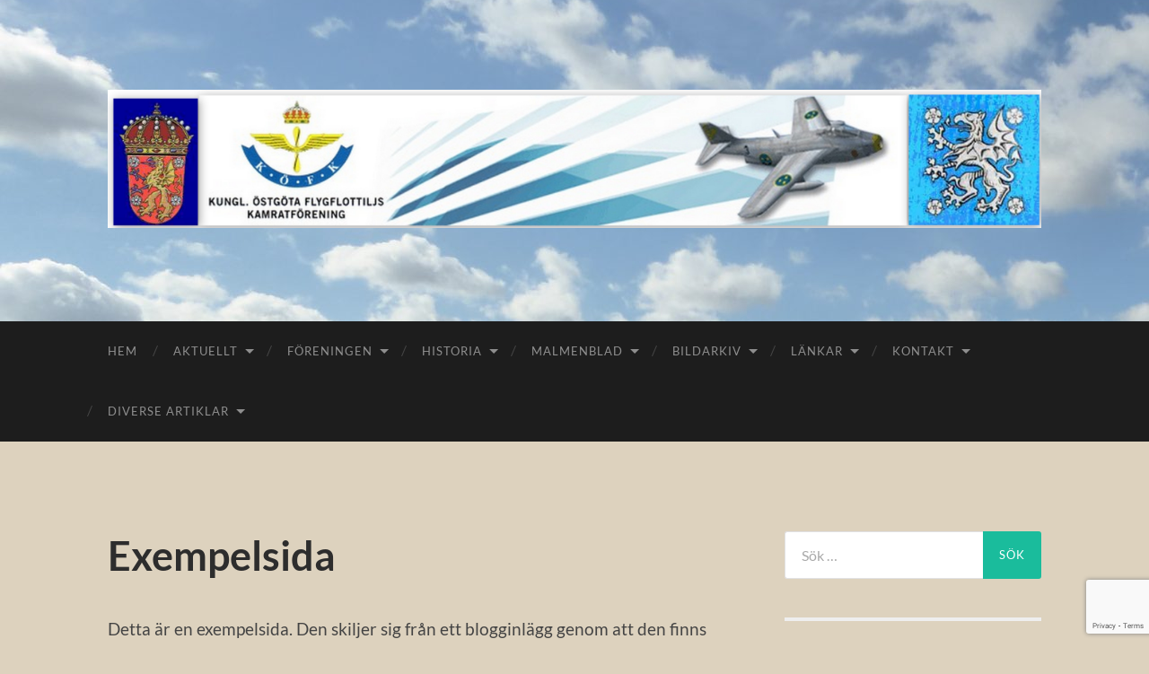

--- FILE ---
content_type: text/html; charset=UTF-8
request_url: https://www.f3kamratforening.se/exempelsida/
body_size: 11271
content:
<!DOCTYPE html>

<html lang="sv-SE">

	<head>

		<meta http-equiv="content-type" content="text/html" charset="UTF-8" />
		<meta name="viewport" content="width=device-width, initial-scale=1.0" >

		<link rel="profile" href="http://gmpg.org/xfn/11">

		<title>Exempelsida &#8211; F3 Kamratförening</title>
<meta name='robots' content='max-image-preview:large' />
	<style>img:is([sizes="auto" i], [sizes^="auto," i]) { contain-intrinsic-size: 3000px 1500px }</style>
	<link rel="alternate" type="application/rss+xml" title="F3 Kamratförening &raquo; Webbflöde" href="https://www.f3kamratforening.se/feed/" />
<link rel="alternate" type="application/rss+xml" title="F3 Kamratförening &raquo; Kommentarsflöde" href="https://www.f3kamratforening.se/comments/feed/" />
<link rel="alternate" type="application/rss+xml" title="F3 Kamratförening &raquo; Kommentarsflöde för Exempelsida" href="https://www.f3kamratforening.se/exempelsida/feed/" />
<script type="text/javascript">
/* <![CDATA[ */
window._wpemojiSettings = {"baseUrl":"https:\/\/s.w.org\/images\/core\/emoji\/16.0.1\/72x72\/","ext":".png","svgUrl":"https:\/\/s.w.org\/images\/core\/emoji\/16.0.1\/svg\/","svgExt":".svg","source":{"concatemoji":"https:\/\/www.f3kamratforening.se\/wp-includes\/js\/wp-emoji-release.min.js?ver=6.8.3"}};
/*! This file is auto-generated */
!function(s,n){var o,i,e;function c(e){try{var t={supportTests:e,timestamp:(new Date).valueOf()};sessionStorage.setItem(o,JSON.stringify(t))}catch(e){}}function p(e,t,n){e.clearRect(0,0,e.canvas.width,e.canvas.height),e.fillText(t,0,0);var t=new Uint32Array(e.getImageData(0,0,e.canvas.width,e.canvas.height).data),a=(e.clearRect(0,0,e.canvas.width,e.canvas.height),e.fillText(n,0,0),new Uint32Array(e.getImageData(0,0,e.canvas.width,e.canvas.height).data));return t.every(function(e,t){return e===a[t]})}function u(e,t){e.clearRect(0,0,e.canvas.width,e.canvas.height),e.fillText(t,0,0);for(var n=e.getImageData(16,16,1,1),a=0;a<n.data.length;a++)if(0!==n.data[a])return!1;return!0}function f(e,t,n,a){switch(t){case"flag":return n(e,"\ud83c\udff3\ufe0f\u200d\u26a7\ufe0f","\ud83c\udff3\ufe0f\u200b\u26a7\ufe0f")?!1:!n(e,"\ud83c\udde8\ud83c\uddf6","\ud83c\udde8\u200b\ud83c\uddf6")&&!n(e,"\ud83c\udff4\udb40\udc67\udb40\udc62\udb40\udc65\udb40\udc6e\udb40\udc67\udb40\udc7f","\ud83c\udff4\u200b\udb40\udc67\u200b\udb40\udc62\u200b\udb40\udc65\u200b\udb40\udc6e\u200b\udb40\udc67\u200b\udb40\udc7f");case"emoji":return!a(e,"\ud83e\udedf")}return!1}function g(e,t,n,a){var r="undefined"!=typeof WorkerGlobalScope&&self instanceof WorkerGlobalScope?new OffscreenCanvas(300,150):s.createElement("canvas"),o=r.getContext("2d",{willReadFrequently:!0}),i=(o.textBaseline="top",o.font="600 32px Arial",{});return e.forEach(function(e){i[e]=t(o,e,n,a)}),i}function t(e){var t=s.createElement("script");t.src=e,t.defer=!0,s.head.appendChild(t)}"undefined"!=typeof Promise&&(o="wpEmojiSettingsSupports",i=["flag","emoji"],n.supports={everything:!0,everythingExceptFlag:!0},e=new Promise(function(e){s.addEventListener("DOMContentLoaded",e,{once:!0})}),new Promise(function(t){var n=function(){try{var e=JSON.parse(sessionStorage.getItem(o));if("object"==typeof e&&"number"==typeof e.timestamp&&(new Date).valueOf()<e.timestamp+604800&&"object"==typeof e.supportTests)return e.supportTests}catch(e){}return null}();if(!n){if("undefined"!=typeof Worker&&"undefined"!=typeof OffscreenCanvas&&"undefined"!=typeof URL&&URL.createObjectURL&&"undefined"!=typeof Blob)try{var e="postMessage("+g.toString()+"("+[JSON.stringify(i),f.toString(),p.toString(),u.toString()].join(",")+"));",a=new Blob([e],{type:"text/javascript"}),r=new Worker(URL.createObjectURL(a),{name:"wpTestEmojiSupports"});return void(r.onmessage=function(e){c(n=e.data),r.terminate(),t(n)})}catch(e){}c(n=g(i,f,p,u))}t(n)}).then(function(e){for(var t in e)n.supports[t]=e[t],n.supports.everything=n.supports.everything&&n.supports[t],"flag"!==t&&(n.supports.everythingExceptFlag=n.supports.everythingExceptFlag&&n.supports[t]);n.supports.everythingExceptFlag=n.supports.everythingExceptFlag&&!n.supports.flag,n.DOMReady=!1,n.readyCallback=function(){n.DOMReady=!0}}).then(function(){return e}).then(function(){var e;n.supports.everything||(n.readyCallback(),(e=n.source||{}).concatemoji?t(e.concatemoji):e.wpemoji&&e.twemoji&&(t(e.twemoji),t(e.wpemoji)))}))}((window,document),window._wpemojiSettings);
/* ]]> */
</script>
<style id='wp-emoji-styles-inline-css' type='text/css'>

	img.wp-smiley, img.emoji {
		display: inline !important;
		border: none !important;
		box-shadow: none !important;
		height: 1em !important;
		width: 1em !important;
		margin: 0 0.07em !important;
		vertical-align: -0.1em !important;
		background: none !important;
		padding: 0 !important;
	}
</style>
<link rel='stylesheet' id='wp-block-library-css' href='https://www.f3kamratforening.se/wp-includes/css/dist/block-library/style.min.css?ver=6.8.3' type='text/css' media='all' />
<style id='classic-theme-styles-inline-css' type='text/css'>
/*! This file is auto-generated */
.wp-block-button__link{color:#fff;background-color:#32373c;border-radius:9999px;box-shadow:none;text-decoration:none;padding:calc(.667em + 2px) calc(1.333em + 2px);font-size:1.125em}.wp-block-file__button{background:#32373c;color:#fff;text-decoration:none}
</style>
<style id='global-styles-inline-css' type='text/css'>
:root{--wp--preset--aspect-ratio--square: 1;--wp--preset--aspect-ratio--4-3: 4/3;--wp--preset--aspect-ratio--3-4: 3/4;--wp--preset--aspect-ratio--3-2: 3/2;--wp--preset--aspect-ratio--2-3: 2/3;--wp--preset--aspect-ratio--16-9: 16/9;--wp--preset--aspect-ratio--9-16: 9/16;--wp--preset--color--black: #000000;--wp--preset--color--cyan-bluish-gray: #abb8c3;--wp--preset--color--white: #fff;--wp--preset--color--pale-pink: #f78da7;--wp--preset--color--vivid-red: #cf2e2e;--wp--preset--color--luminous-vivid-orange: #ff6900;--wp--preset--color--luminous-vivid-amber: #fcb900;--wp--preset--color--light-green-cyan: #7bdcb5;--wp--preset--color--vivid-green-cyan: #00d084;--wp--preset--color--pale-cyan-blue: #8ed1fc;--wp--preset--color--vivid-cyan-blue: #0693e3;--wp--preset--color--vivid-purple: #9b51e0;--wp--preset--color--accent: #1abc9c;--wp--preset--color--dark-gray: #444;--wp--preset--color--medium-gray: #666;--wp--preset--color--light-gray: #888;--wp--preset--gradient--vivid-cyan-blue-to-vivid-purple: linear-gradient(135deg,rgba(6,147,227,1) 0%,rgb(155,81,224) 100%);--wp--preset--gradient--light-green-cyan-to-vivid-green-cyan: linear-gradient(135deg,rgb(122,220,180) 0%,rgb(0,208,130) 100%);--wp--preset--gradient--luminous-vivid-amber-to-luminous-vivid-orange: linear-gradient(135deg,rgba(252,185,0,1) 0%,rgba(255,105,0,1) 100%);--wp--preset--gradient--luminous-vivid-orange-to-vivid-red: linear-gradient(135deg,rgba(255,105,0,1) 0%,rgb(207,46,46) 100%);--wp--preset--gradient--very-light-gray-to-cyan-bluish-gray: linear-gradient(135deg,rgb(238,238,238) 0%,rgb(169,184,195) 100%);--wp--preset--gradient--cool-to-warm-spectrum: linear-gradient(135deg,rgb(74,234,220) 0%,rgb(151,120,209) 20%,rgb(207,42,186) 40%,rgb(238,44,130) 60%,rgb(251,105,98) 80%,rgb(254,248,76) 100%);--wp--preset--gradient--blush-light-purple: linear-gradient(135deg,rgb(255,206,236) 0%,rgb(152,150,240) 100%);--wp--preset--gradient--blush-bordeaux: linear-gradient(135deg,rgb(254,205,165) 0%,rgb(254,45,45) 50%,rgb(107,0,62) 100%);--wp--preset--gradient--luminous-dusk: linear-gradient(135deg,rgb(255,203,112) 0%,rgb(199,81,192) 50%,rgb(65,88,208) 100%);--wp--preset--gradient--pale-ocean: linear-gradient(135deg,rgb(255,245,203) 0%,rgb(182,227,212) 50%,rgb(51,167,181) 100%);--wp--preset--gradient--electric-grass: linear-gradient(135deg,rgb(202,248,128) 0%,rgb(113,206,126) 100%);--wp--preset--gradient--midnight: linear-gradient(135deg,rgb(2,3,129) 0%,rgb(40,116,252) 100%);--wp--preset--font-size--small: 16px;--wp--preset--font-size--medium: 20px;--wp--preset--font-size--large: 24px;--wp--preset--font-size--x-large: 42px;--wp--preset--font-size--regular: 19px;--wp--preset--font-size--larger: 32px;--wp--preset--spacing--20: 0.44rem;--wp--preset--spacing--30: 0.67rem;--wp--preset--spacing--40: 1rem;--wp--preset--spacing--50: 1.5rem;--wp--preset--spacing--60: 2.25rem;--wp--preset--spacing--70: 3.38rem;--wp--preset--spacing--80: 5.06rem;--wp--preset--shadow--natural: 6px 6px 9px rgba(0, 0, 0, 0.2);--wp--preset--shadow--deep: 12px 12px 50px rgba(0, 0, 0, 0.4);--wp--preset--shadow--sharp: 6px 6px 0px rgba(0, 0, 0, 0.2);--wp--preset--shadow--outlined: 6px 6px 0px -3px rgba(255, 255, 255, 1), 6px 6px rgba(0, 0, 0, 1);--wp--preset--shadow--crisp: 6px 6px 0px rgba(0, 0, 0, 1);}:where(.is-layout-flex){gap: 0.5em;}:where(.is-layout-grid){gap: 0.5em;}body .is-layout-flex{display: flex;}.is-layout-flex{flex-wrap: wrap;align-items: center;}.is-layout-flex > :is(*, div){margin: 0;}body .is-layout-grid{display: grid;}.is-layout-grid > :is(*, div){margin: 0;}:where(.wp-block-columns.is-layout-flex){gap: 2em;}:where(.wp-block-columns.is-layout-grid){gap: 2em;}:where(.wp-block-post-template.is-layout-flex){gap: 1.25em;}:where(.wp-block-post-template.is-layout-grid){gap: 1.25em;}.has-black-color{color: var(--wp--preset--color--black) !important;}.has-cyan-bluish-gray-color{color: var(--wp--preset--color--cyan-bluish-gray) !important;}.has-white-color{color: var(--wp--preset--color--white) !important;}.has-pale-pink-color{color: var(--wp--preset--color--pale-pink) !important;}.has-vivid-red-color{color: var(--wp--preset--color--vivid-red) !important;}.has-luminous-vivid-orange-color{color: var(--wp--preset--color--luminous-vivid-orange) !important;}.has-luminous-vivid-amber-color{color: var(--wp--preset--color--luminous-vivid-amber) !important;}.has-light-green-cyan-color{color: var(--wp--preset--color--light-green-cyan) !important;}.has-vivid-green-cyan-color{color: var(--wp--preset--color--vivid-green-cyan) !important;}.has-pale-cyan-blue-color{color: var(--wp--preset--color--pale-cyan-blue) !important;}.has-vivid-cyan-blue-color{color: var(--wp--preset--color--vivid-cyan-blue) !important;}.has-vivid-purple-color{color: var(--wp--preset--color--vivid-purple) !important;}.has-black-background-color{background-color: var(--wp--preset--color--black) !important;}.has-cyan-bluish-gray-background-color{background-color: var(--wp--preset--color--cyan-bluish-gray) !important;}.has-white-background-color{background-color: var(--wp--preset--color--white) !important;}.has-pale-pink-background-color{background-color: var(--wp--preset--color--pale-pink) !important;}.has-vivid-red-background-color{background-color: var(--wp--preset--color--vivid-red) !important;}.has-luminous-vivid-orange-background-color{background-color: var(--wp--preset--color--luminous-vivid-orange) !important;}.has-luminous-vivid-amber-background-color{background-color: var(--wp--preset--color--luminous-vivid-amber) !important;}.has-light-green-cyan-background-color{background-color: var(--wp--preset--color--light-green-cyan) !important;}.has-vivid-green-cyan-background-color{background-color: var(--wp--preset--color--vivid-green-cyan) !important;}.has-pale-cyan-blue-background-color{background-color: var(--wp--preset--color--pale-cyan-blue) !important;}.has-vivid-cyan-blue-background-color{background-color: var(--wp--preset--color--vivid-cyan-blue) !important;}.has-vivid-purple-background-color{background-color: var(--wp--preset--color--vivid-purple) !important;}.has-black-border-color{border-color: var(--wp--preset--color--black) !important;}.has-cyan-bluish-gray-border-color{border-color: var(--wp--preset--color--cyan-bluish-gray) !important;}.has-white-border-color{border-color: var(--wp--preset--color--white) !important;}.has-pale-pink-border-color{border-color: var(--wp--preset--color--pale-pink) !important;}.has-vivid-red-border-color{border-color: var(--wp--preset--color--vivid-red) !important;}.has-luminous-vivid-orange-border-color{border-color: var(--wp--preset--color--luminous-vivid-orange) !important;}.has-luminous-vivid-amber-border-color{border-color: var(--wp--preset--color--luminous-vivid-amber) !important;}.has-light-green-cyan-border-color{border-color: var(--wp--preset--color--light-green-cyan) !important;}.has-vivid-green-cyan-border-color{border-color: var(--wp--preset--color--vivid-green-cyan) !important;}.has-pale-cyan-blue-border-color{border-color: var(--wp--preset--color--pale-cyan-blue) !important;}.has-vivid-cyan-blue-border-color{border-color: var(--wp--preset--color--vivid-cyan-blue) !important;}.has-vivid-purple-border-color{border-color: var(--wp--preset--color--vivid-purple) !important;}.has-vivid-cyan-blue-to-vivid-purple-gradient-background{background: var(--wp--preset--gradient--vivid-cyan-blue-to-vivid-purple) !important;}.has-light-green-cyan-to-vivid-green-cyan-gradient-background{background: var(--wp--preset--gradient--light-green-cyan-to-vivid-green-cyan) !important;}.has-luminous-vivid-amber-to-luminous-vivid-orange-gradient-background{background: var(--wp--preset--gradient--luminous-vivid-amber-to-luminous-vivid-orange) !important;}.has-luminous-vivid-orange-to-vivid-red-gradient-background{background: var(--wp--preset--gradient--luminous-vivid-orange-to-vivid-red) !important;}.has-very-light-gray-to-cyan-bluish-gray-gradient-background{background: var(--wp--preset--gradient--very-light-gray-to-cyan-bluish-gray) !important;}.has-cool-to-warm-spectrum-gradient-background{background: var(--wp--preset--gradient--cool-to-warm-spectrum) !important;}.has-blush-light-purple-gradient-background{background: var(--wp--preset--gradient--blush-light-purple) !important;}.has-blush-bordeaux-gradient-background{background: var(--wp--preset--gradient--blush-bordeaux) !important;}.has-luminous-dusk-gradient-background{background: var(--wp--preset--gradient--luminous-dusk) !important;}.has-pale-ocean-gradient-background{background: var(--wp--preset--gradient--pale-ocean) !important;}.has-electric-grass-gradient-background{background: var(--wp--preset--gradient--electric-grass) !important;}.has-midnight-gradient-background{background: var(--wp--preset--gradient--midnight) !important;}.has-small-font-size{font-size: var(--wp--preset--font-size--small) !important;}.has-medium-font-size{font-size: var(--wp--preset--font-size--medium) !important;}.has-large-font-size{font-size: var(--wp--preset--font-size--large) !important;}.has-x-large-font-size{font-size: var(--wp--preset--font-size--x-large) !important;}
:where(.wp-block-post-template.is-layout-flex){gap: 1.25em;}:where(.wp-block-post-template.is-layout-grid){gap: 1.25em;}
:where(.wp-block-columns.is-layout-flex){gap: 2em;}:where(.wp-block-columns.is-layout-grid){gap: 2em;}
:root :where(.wp-block-pullquote){font-size: 1.5em;line-height: 1.6;}
</style>
<link rel='stylesheet' id='contact-form-7-css' href='https://usercontent.one/wp/www.f3kamratforening.se/wp-content/plugins/contact-form-7/includes/css/styles.css?ver=6.1.2' type='text/css' media='all' />
<link rel='stylesheet' id='hemingway_googleFonts-css' href='https://usercontent.one/wp/www.f3kamratforening.se/wp-content/themes/hemingway/assets/css/fonts.css' type='text/css' media='all' />
<link rel='stylesheet' id='hemingway_style-css' href='https://usercontent.one/wp/www.f3kamratforening.se/wp-content/themes/hemingway/style.css?ver=2.3.2' type='text/css' media='all' />
<script type="text/javascript" src="https://www.f3kamratforening.se/wp-includes/js/jquery/jquery.min.js?ver=3.7.1" id="jquery-core-js"></script>
<script type="text/javascript" src="https://www.f3kamratforening.se/wp-includes/js/jquery/jquery-migrate.min.js?ver=3.4.1" id="jquery-migrate-js"></script>
<link rel="https://api.w.org/" href="https://www.f3kamratforening.se/wp-json/" /><link rel="alternate" title="JSON" type="application/json" href="https://www.f3kamratforening.se/wp-json/wp/v2/pages/2" /><link rel="EditURI" type="application/rsd+xml" title="RSD" href="https://www.f3kamratforening.se/xmlrpc.php?rsd" />
<meta name="generator" content="WordPress 6.8.3" />
<link rel="canonical" href="https://www.f3kamratforening.se/exempelsida/" />
<link rel='shortlink' href='https://www.f3kamratforening.se/?p=2' />
<link rel="alternate" title="oEmbed (JSON)" type="application/json+oembed" href="https://www.f3kamratforening.se/wp-json/oembed/1.0/embed?url=https%3A%2F%2Fwww.f3kamratforening.se%2Fexempelsida%2F" />
<link rel="alternate" title="oEmbed (XML)" type="text/xml+oembed" href="https://www.f3kamratforening.se/wp-json/oembed/1.0/embed?url=https%3A%2F%2Fwww.f3kamratforening.se%2Fexempelsida%2F&#038;format=xml" />
<style>[class*=" icon-oc-"],[class^=icon-oc-]{speak:none;font-style:normal;font-weight:400;font-variant:normal;text-transform:none;line-height:1;-webkit-font-smoothing:antialiased;-moz-osx-font-smoothing:grayscale}.icon-oc-one-com-white-32px-fill:before{content:"901"}.icon-oc-one-com:before{content:"900"}#one-com-icon,.toplevel_page_onecom-wp .wp-menu-image{speak:none;display:flex;align-items:center;justify-content:center;text-transform:none;line-height:1;-webkit-font-smoothing:antialiased;-moz-osx-font-smoothing:grayscale}.onecom-wp-admin-bar-item>a,.toplevel_page_onecom-wp>.wp-menu-name{font-size:16px;font-weight:400;line-height:1}.toplevel_page_onecom-wp>.wp-menu-name img{width:69px;height:9px;}.wp-submenu-wrap.wp-submenu>.wp-submenu-head>img{width:88px;height:auto}.onecom-wp-admin-bar-item>a img{height:7px!important}.onecom-wp-admin-bar-item>a img,.toplevel_page_onecom-wp>.wp-menu-name img{opacity:.8}.onecom-wp-admin-bar-item.hover>a img,.toplevel_page_onecom-wp.wp-has-current-submenu>.wp-menu-name img,li.opensub>a.toplevel_page_onecom-wp>.wp-menu-name img{opacity:1}#one-com-icon:before,.onecom-wp-admin-bar-item>a:before,.toplevel_page_onecom-wp>.wp-menu-image:before{content:'';position:static!important;background-color:rgba(240,245,250,.4);border-radius:102px;width:18px;height:18px;padding:0!important}.onecom-wp-admin-bar-item>a:before{width:14px;height:14px}.onecom-wp-admin-bar-item.hover>a:before,.toplevel_page_onecom-wp.opensub>a>.wp-menu-image:before,.toplevel_page_onecom-wp.wp-has-current-submenu>.wp-menu-image:before{background-color:#76b82a}.onecom-wp-admin-bar-item>a{display:inline-flex!important;align-items:center;justify-content:center}#one-com-logo-wrapper{font-size:4em}#one-com-icon{vertical-align:middle}.imagify-welcome{display:none !important;}</style><style type="text/css" id="custom-background-css">
body.custom-background { background-color: #ddd2be; }
</style>
	<link rel="icon" href="https://usercontent.one/wp/www.f3kamratforening.se/wp-content/uploads/2019/03/cropped-KÖFK-logga-32x32.jpg" sizes="32x32" />
<link rel="icon" href="https://usercontent.one/wp/www.f3kamratforening.se/wp-content/uploads/2019/03/cropped-KÖFK-logga-192x192.jpg" sizes="192x192" />
<link rel="apple-touch-icon" href="https://usercontent.one/wp/www.f3kamratforening.se/wp-content/uploads/2019/03/cropped-KÖFK-logga-180x180.jpg" />
<meta name="msapplication-TileImage" content="https://usercontent.one/wp/www.f3kamratforening.se/wp-content/uploads/2019/03/cropped-KÖFK-logga-270x270.jpg" />

	</head>
	
	<body class="wp-singular page-template-default page page-id-2 custom-background wp-theme-hemingway">

		
		<a class="skip-link button" href="#site-content">Hoppa till innehållet</a>
	
		<div class="big-wrapper">
	
			<div class="header-cover section bg-dark-light no-padding">

						
				<div class="header section" style="background-image: url( https://usercontent.one/wp/www.f3kamratforening.se/wp-content/uploads/2019/03/cropped-P1030512-1.jpg );">
							
					<div class="header-inner section-inner">
					
												
							<div class="blog-logo">
							
						        <a href="https://www.f3kamratforening.se/" rel="home">
						        	<img src="https://usercontent.one/wp/www.f3kamratforening.se/wp-content/uploads/2019/03/Wordpress-kopia.jpg" />
																			<span class="screen-reader-text">F3 Kamratförening</span>
															        </a>
						        
						    </div><!-- .blog-logo -->
					
															
					</div><!-- .header-inner -->
								
				</div><!-- .header -->
			
			</div><!-- .bg-dark -->
			
			<div class="navigation section no-padding bg-dark">
			
				<div class="navigation-inner section-inner group">
				
					<div class="toggle-container section-inner hidden">
			
						<button type="button" class="nav-toggle toggle">
							<div class="bar"></div>
							<div class="bar"></div>
							<div class="bar"></div>
							<span class="screen-reader-text">Slå på/av mobilmeny</span>
						</button>
						
						<button type="button" class="search-toggle toggle">
							<div class="metal"></div>
							<div class="glass"></div>
							<div class="handle"></div>
							<span class="screen-reader-text">Slå på/av sökfält</span>
						</button>
											
					</div><!-- .toggle-container -->
					
					<div class="blog-search hidden">
						<form role="search" method="get" class="search-form" action="https://www.f3kamratforening.se/">
				<label>
					<span class="screen-reader-text">Sök efter:</span>
					<input type="search" class="search-field" placeholder="Sök …" value="" name="s" />
				</label>
				<input type="submit" class="search-submit" value="Sök" />
			</form>					</div><!-- .blog-search -->
				
					<ul class="blog-menu">
						<li id="menu-item-798" class="menu-item menu-item-type-post_type menu-item-object-page menu-item-home menu-item-798"><a href="https://www.f3kamratforening.se/">Hem</a></li>
<li id="menu-item-799" class="menu-item menu-item-type-post_type menu-item-object-page menu-item-has-children menu-item-799"><a href="https://www.f3kamratforening.se/aktuellt/">Aktuellt</a>
<ul class="sub-menu">
	<li id="menu-item-709" class="menu-item menu-item-type-post_type menu-item-object-page menu-item-709"><a href="https://www.f3kamratforening.se/aktuellt/planerade-resor/">Planerade resor</a></li>
	<li id="menu-item-853" class="menu-item menu-item-type-post_type menu-item-object-page menu-item-853"><a href="https://www.f3kamratforening.se/aktuellt/planerade-studiebesok/">Planerade studiebesök</a></li>
	<li id="menu-item-1240" class="menu-item menu-item-type-post_type menu-item-object-page menu-item-1240"><a href="https://www.f3kamratforening.se/aktuellt/planerade-foredrag/">Planerade föredrag</a></li>
	<li id="menu-item-854" class="menu-item menu-item-type-post_type menu-item-object-page menu-item-854"><a href="https://www.f3kamratforening.se/aktuellt/tips-om-aktiviteter/">Tips om aktiviteter</a></li>
	<li id="menu-item-855" class="menu-item menu-item-type-post_type menu-item-object-page menu-item-has-children menu-item-855"><a href="https://www.f3kamratforening.se/aktuellt/presenterade-bocker/">Presenterade böcker</a>
	<ul class="sub-menu">
		<li id="menu-item-838" class="menu-item menu-item-type-post_type menu-item-object-page menu-item-838"><a href="https://www.f3kamratforening.se/aktuellt/presenterade-bocker/boken-om-tummelisa/">Boken om Tummelisa</a></li>
		<li id="menu-item-835" class="menu-item menu-item-type-post_type menu-item-object-page menu-item-835"><a href="https://www.f3kamratforening.se/aktuellt/presenterade-bocker/bok-det-nya-vapnet/">Bok Det Nya Vapnet</a></li>
		<li id="menu-item-836" class="menu-item menu-item-type-post_type menu-item-object-page menu-item-836"><a href="https://www.f3kamratforening.se/aktuellt/presenterade-bocker/bok-om-carl-silow/">Bok om Carl Silow</a></li>
		<li id="menu-item-837" class="menu-item menu-item-type-post_type menu-item-object-page menu-item-837"><a href="https://www.f3kamratforening.se/aktuellt/presenterade-bocker/boken-om-henry-kjellsson/">Boken om Henry Kjellson</a></li>
	</ul>
</li>
</ul>
</li>
<li id="menu-item-811" class="menu-item menu-item-type-post_type menu-item-object-page menu-item-has-children menu-item-811"><a href="https://www.f3kamratforening.se/foreningen/">Föreningen</a>
<ul class="sub-menu">
	<li id="menu-item-849" class="menu-item menu-item-type-post_type menu-item-object-page menu-item-has-children menu-item-849"><a href="https://www.f3kamratforening.se/foreningen/referat-fran-arsmoten/">Referat från Årsmöten</a>
	<ul class="sub-menu">
		<li id="menu-item-1462" class="menu-item menu-item-type-post_type menu-item-object-page menu-item-1462"><a href="https://www.f3kamratforening.se/foreningen/referat-fran-arsmoten/arsmotet-2025/">Årsmötet 2025</a></li>
		<li id="menu-item-1332" class="menu-item menu-item-type-post_type menu-item-object-page menu-item-1332"><a href="https://www.f3kamratforening.se/foreningen/referat-fran-arsmoten/arsmotet-2024/">Årsmötet 2024</a></li>
		<li id="menu-item-1199" class="menu-item menu-item-type-post_type menu-item-object-page menu-item-1199"><a href="https://www.f3kamratforening.se/foreningen/referat-fran-arsmoten/arsmotet-2023/">Årsmötet 2023</a></li>
		<li id="menu-item-1075" class="menu-item menu-item-type-post_type menu-item-object-page menu-item-1075"><a href="https://www.f3kamratforening.se/foreningen/referat-fran-arsmoten/arsmotet-2022/">Årsmötet 2022</a></li>
		<li id="menu-item-573" class="menu-item menu-item-type-post_type menu-item-object-page menu-item-573"><a href="https://www.f3kamratforening.se/foreningen/referat-fran-arsmoten/arsmotet-2019/">Årsmötet 2019</a></li>
		<li id="menu-item-831" class="menu-item menu-item-type-post_type menu-item-object-page menu-item-831"><a href="https://www.f3kamratforening.se/foreningen/referat-fran-arsmoten/arsmotet-2018/">Årsmötet 2018</a></li>
		<li id="menu-item-830" class="menu-item menu-item-type-post_type menu-item-object-page menu-item-830"><a href="https://www.f3kamratforening.se/foreningen/referat-fran-arsmoten/arsmotet-2017/">Årsmötet 2017</a></li>
		<li id="menu-item-829" class="menu-item menu-item-type-post_type menu-item-object-page menu-item-829"><a href="https://www.f3kamratforening.se/foreningen/referat-fran-arsmoten/arsmotet-2016/">Årsmötet 2016</a></li>
	</ul>
</li>
	<li id="menu-item-850" class="menu-item menu-item-type-post_type menu-item-object-page menu-item-has-children menu-item-850"><a href="https://www.f3kamratforening.se/foreningen/referat-fran-lillejul/">Referat från Lillejul</a>
	<ul class="sub-menu">
		<li id="menu-item-1402" class="menu-item menu-item-type-post_type menu-item-object-page menu-item-1402"><a href="https://www.f3kamratforening.se/foreningen/referat-fran-lillejul/lillejul-2024/">Lillejul 2024</a></li>
		<li id="menu-item-1253" class="menu-item menu-item-type-post_type menu-item-object-page menu-item-1253"><a href="https://www.f3kamratforening.se/foreningen/referat-fran-lillejul/lillejul-2023/">Lillejul 2023</a></li>
		<li id="menu-item-1112" class="menu-item menu-item-type-post_type menu-item-object-page menu-item-1112"><a href="https://www.f3kamratforening.se/bildarkiv/bilder-fran-lillejul/lillejul-2022/">Lillejul 2022</a></li>
		<li id="menu-item-848" class="menu-item menu-item-type-post_type menu-item-object-page menu-item-848"><a href="https://www.f3kamratforening.se/foreningen/referat-fran-lillejul/lillejul-2019/">Lillejul 2019</a></li>
		<li id="menu-item-847" class="menu-item menu-item-type-post_type menu-item-object-page menu-item-847"><a href="https://www.f3kamratforening.se/foreningen/referat-fran-lillejul/lillejul-2018/">Lillejul 2018</a></li>
		<li id="menu-item-846" class="menu-item menu-item-type-post_type menu-item-object-page menu-item-846"><a href="https://www.f3kamratforening.se/foreningen/referat-fran-lillejul/lillejul-2017/">Lillejul 2017</a></li>
		<li id="menu-item-845" class="menu-item menu-item-type-post_type menu-item-object-page menu-item-845"><a href="https://www.f3kamratforening.se/foreningen/referat-fran-lillejul/lillejul-2016/">Lillejul 2016</a></li>
	</ul>
</li>
	<li id="menu-item-856" class="menu-item menu-item-type-post_type menu-item-object-page menu-item-has-children menu-item-856"><a href="https://www.f3kamratforening.se/foreningen/referat-fran-artmiddag/">Referat från Ärtmiddag</a>
	<ul class="sub-menu">
		<li id="menu-item-1394" class="menu-item menu-item-type-post_type menu-item-object-page menu-item-1394"><a href="https://www.f3kamratforening.se/foreningen/referat-fran-artmiddag/artmiddag-host-2024/">Ärtmiddag höst 2024</a></li>
		<li id="menu-item-1316" class="menu-item menu-item-type-post_type menu-item-object-page menu-item-1316"><a href="https://www.f3kamratforening.se/foreningen/referat-fran-artmiddag/artmiddag-var-2024/">Ärtmiddag Vår 2024</a></li>
		<li id="menu-item-1149" class="menu-item menu-item-type-post_type menu-item-object-page menu-item-1149"><a href="https://www.f3kamratforening.se/foreningen/referat-fran-artmiddag/artmiddag-var-2023/">Ärtmiddag vår 2023</a></li>
		<li id="menu-item-800" class="menu-item menu-item-type-post_type menu-item-object-page menu-item-800"><a href="https://www.f3kamratforening.se/artmiddag-host-2019/">Ärtmiddag Höst 2019</a></li>
		<li id="menu-item-834" class="menu-item menu-item-type-post_type menu-item-object-page menu-item-834"><a href="https://www.f3kamratforening.se/foreningen/referat-fran-artmiddag/artmiddag-var-2019/">Ärtmiddag vår 2019</a></li>
		<li id="menu-item-833" class="menu-item menu-item-type-post_type menu-item-object-page menu-item-833"><a href="https://www.f3kamratforening.se/foreningen/referat-fran-artmiddag/artmiddag-host-2018/">Ärtmiddag höst 2018</a></li>
		<li id="menu-item-857" class="menu-item menu-item-type-post_type menu-item-object-page menu-item-857"><a href="https://www.f3kamratforening.se/foreningen/referat-fran-artmiddag/artmiddag-host-2017/">Ärtmiddag höst 2017</a></li>
	</ul>
</li>
	<li id="menu-item-682" class="menu-item menu-item-type-post_type menu-item-object-page menu-item-has-children menu-item-682"><a href="https://www.f3kamratforening.se/foreningen/referat-fran-resor-och-studiebesok/">Referat från Resor och Studiebesök</a>
	<ul class="sub-menu">
		<li id="menu-item-796" class="menu-item menu-item-type-post_type menu-item-object-post menu-item-796"><a href="https://www.f3kamratforening.se/2019/10/20/studiebesok-vaderstadverken-2019/">Studiebesök Väderstadverken 2019</a></li>
	</ul>
</li>
	<li id="menu-item-942" class="menu-item menu-item-type-post_type menu-item-object-page menu-item-942"><a href="https://www.f3kamratforening.se/foreningen/ref-franveterandagen-2019/">Ref från Veterandagen 2019</a></li>
</ul>
</li>
<li id="menu-item-813" class="menu-item menu-item-type-post_type menu-item-object-page menu-item-has-children menu-item-813"><a href="https://www.f3kamratforening.se/historia/">Historia</a>
<ul class="sub-menu">
	<li id="menu-item-815" class="menu-item menu-item-type-post_type menu-item-object-page menu-item-815"><a href="https://www.f3kamratforening.se/historia/kofk-historia/">KÖFK Historia</a></li>
	<li id="menu-item-814" class="menu-item menu-item-type-post_type menu-item-object-page menu-item-814"><a href="https://www.f3kamratforening.se/historia/flygets-hus/">Flygets Hus</a></li>
	<li id="menu-item-543" class="menu-item menu-item-type-post_type menu-item-object-page menu-item-has-children menu-item-543"><a href="https://www.f3kamratforening.se/historia/malmens-historia/f3-historia/">F3 Historia</a>
	<ul class="sub-menu">
		<li id="menu-item-841" class="menu-item menu-item-type-post_type menu-item-object-page menu-item-841"><a href="https://www.f3kamratforening.se/historia/malmens-historia/flyget-pa-malmen/">Flyget på Malmen</a></li>
		<li id="menu-item-842" class="menu-item menu-item-type-post_type menu-item-object-page menu-item-842"><a href="https://www.f3kamratforening.se/historia/malmens-historia/flygplan-pa-malmen/">Flygplan på Malmen</a></li>
		<li id="menu-item-843" class="menu-item menu-item-type-post_type menu-item-object-page menu-item-843"><a href="https://www.f3kamratforening.se/historia/malmens-historia/kavalleri-pa-malmen/">Kavalleri på Malmen</a></li>
		<li id="menu-item-844" class="menu-item menu-item-type-post_type menu-item-object-page menu-item-844"><a href="https://www.f3kamratforening.se/historia/malmens-historia/malmen-som-flygplats/">Malmen som flygplats</a></li>
		<li id="menu-item-839" class="menu-item menu-item-type-post_type menu-item-object-page menu-item-839"><a href="https://www.f3kamratforening.se/historia/malmens-historia/chefer/">Chefer</a></li>
	</ul>
</li>
</ul>
</li>
<li id="menu-item-821" class="menu-item menu-item-type-post_type menu-item-object-page menu-item-has-children menu-item-821"><a href="https://www.f3kamratforening.se/malmenblad/">Malmenblad</a>
<ul class="sub-menu">
	<li id="menu-item-1454" class="menu-item menu-item-type-post_type menu-item-object-page menu-item-1454"><a href="https://www.f3kamratforening.se/malmenblad/malmenblad-2025/">Malmenblad 2025</a></li>
	<li id="menu-item-1345" class="menu-item menu-item-type-post_type menu-item-object-page menu-item-1345"><a href="https://www.f3kamratforening.se/malmenblad/malmenblad-2024/">Malmenblad 2024</a></li>
	<li id="menu-item-1193" class="menu-item menu-item-type-post_type menu-item-object-page menu-item-1193"><a href="https://www.f3kamratforening.se/malmenblad/malmenblad-2023/">Malmenblad 2023</a></li>
	<li id="menu-item-1065" class="menu-item menu-item-type-post_type menu-item-object-page menu-item-1065"><a href="https://www.f3kamratforening.se/malmenblad/malmenblad-2022/">Malmenblad 2022</a></li>
	<li id="menu-item-969" class="menu-item menu-item-type-post_type menu-item-object-page menu-item-969"><a href="https://www.f3kamratforening.se/malmenblad/malmenblad-2021/">Malmenblad 2021</a></li>
	<li id="menu-item-913" class="menu-item menu-item-type-post_type menu-item-object-page menu-item-913"><a href="https://www.f3kamratforening.se/malmenblad/mamenblad-2020/">Mamenblad 2020</a></li>
	<li id="menu-item-590" class="menu-item menu-item-type-post_type menu-item-object-page menu-item-590"><a href="https://www.f3kamratforening.se/malmenblad/malmenblad-1-2019/">Malmenblad 2019</a></li>
	<li id="menu-item-859" class="menu-item menu-item-type-post_type menu-item-object-page menu-item-859"><a href="https://www.f3kamratforening.se/malmenblad/malmenblad-2018/">Malmenblad 2018</a></li>
	<li id="menu-item-828" class="menu-item menu-item-type-post_type menu-item-object-page menu-item-828"><a href="https://www.f3kamratforening.se/malmenblad/malmenblad-2017/">Malmenblad 2017</a></li>
	<li id="menu-item-827" class="menu-item menu-item-type-post_type menu-item-object-page menu-item-827"><a href="https://www.f3kamratforening.se/malmenblad/malmenblad-2016/">Malmenblad 2016</a></li>
	<li id="menu-item-826" class="menu-item menu-item-type-post_type menu-item-object-page menu-item-826"><a href="https://www.f3kamratforening.se/malmenblad/malmenblad-2015/">Malmenblad 2015</a></li>
	<li id="menu-item-825" class="menu-item menu-item-type-post_type menu-item-object-page menu-item-825"><a href="https://www.f3kamratforening.se/malmenblad/malmenblad-2014/">Malmenblad 2014</a></li>
	<li id="menu-item-824" class="menu-item menu-item-type-post_type menu-item-object-page menu-item-824"><a href="https://www.f3kamratforening.se/malmenblad/malmenblad-2013/">Malmenblad 2013</a></li>
	<li id="menu-item-823" class="menu-item menu-item-type-post_type menu-item-object-page menu-item-823"><a href="https://www.f3kamratforening.se/malmenblad/malmenblad-2012/">Malmenblad 2012</a></li>
	<li id="menu-item-822" class="menu-item menu-item-type-post_type menu-item-object-page menu-item-822"><a href="https://www.f3kamratforening.se/malmenblad/forsta-malmenbladet-1981/">Första Malmenbladet 1981</a></li>
</ul>
</li>
<li id="menu-item-801" class="menu-item menu-item-type-post_type menu-item-object-page menu-item-has-children menu-item-801"><a href="https://www.f3kamratforening.se/bildarkiv/">Bildarkiv</a>
<ul class="sub-menu">
	<li id="menu-item-802" class="menu-item menu-item-type-post_type menu-item-object-page menu-item-802"><a href="https://www.f3kamratforening.se/bildarkiv/bilder-fran-arsmoten/">Bilder från Årsmöten</a></li>
	<li id="menu-item-803" class="menu-item menu-item-type-post_type menu-item-object-page menu-item-803"><a href="https://www.f3kamratforening.se/bildarkiv/bilder-fran-artmiddagar/">Bilder från Ärtmiddagar</a></li>
	<li id="menu-item-804" class="menu-item menu-item-type-post_type menu-item-object-page menu-item-804"><a href="https://www.f3kamratforening.se/bildarkiv/bilder-fran-flygdagar/">Bilder från flygdagar</a></li>
	<li id="menu-item-805" class="menu-item menu-item-type-post_type menu-item-object-page menu-item-805"><a href="https://www.f3kamratforening.se/bildarkiv/bilder-fran-lillejul/">Bilder från Lillejul</a></li>
	<li id="menu-item-806" class="menu-item menu-item-type-post_type menu-item-object-page menu-item-806"><a href="https://www.f3kamratforening.se/bildarkiv/bilder-resor/">Bilder Resor</a></li>
	<li id="menu-item-807" class="menu-item menu-item-type-post_type menu-item-object-page menu-item-807"><a href="https://www.f3kamratforening.se/bilder-div-tillfallen/">Bilder från Veterandagar bl a</a></li>
</ul>
</li>
<li id="menu-item-817" class="menu-item menu-item-type-post_type menu-item-object-page menu-item-has-children menu-item-817"><a href="https://www.f3kamratforening.se/lankar/">Länkar</a>
<ul class="sub-menu">
	<li id="menu-item-820" class="menu-item menu-item-type-post_type menu-item-object-page menu-item-820"><a href="https://www.f3kamratforening.se/lankar/kamratforeningar/">Kamratföreningar</a></li>
	<li id="menu-item-818" class="menu-item menu-item-type-post_type menu-item-object-page menu-item-818"><a href="https://www.f3kamratforening.se/lankar/flyghistoriska-foreningar/">Flyghistoriska föreningar</a></li>
	<li id="menu-item-819" class="menu-item menu-item-type-post_type menu-item-object-page menu-item-819"><a href="https://www.f3kamratforening.se/lankar/flygmuseer/">Flygmuseer</a></li>
	<li id="menu-item-860" class="menu-item menu-item-type-post_type menu-item-object-page menu-item-860"><a href="https://www.f3kamratforening.se/lankar/ovriga-webblankar/">Övriga Webblänkar</a></li>
</ul>
</li>
<li id="menu-item-816" class="menu-item menu-item-type-post_type menu-item-object-page menu-item-has-children menu-item-816"><a href="https://www.f3kamratforening.se/kontakt/">Kontakt</a>
<ul class="sub-menu">
	<li id="menu-item-1276" class="menu-item menu-item-type-post_type menu-item-object-page menu-item-1276"><a href="https://www.f3kamratforening.se/kontakt/styrelse-2/">Styrelsen F3 KF</a></li>
	<li id="menu-item-862" class="menu-item menu-item-type-post_type menu-item-object-page menu-item-862"><a href="https://www.f3kamratforening.se/kontakt/ny-medlem/">Ny medlem</a></li>
	<li id="menu-item-863" class="menu-item menu-item-type-post_type menu-item-object-page menu-item-863"><a href="https://www.f3kamratforening.se/kontakt/skicka-e-post/">Skicka E-post</a></li>
</ul>
</li>
<li id="menu-item-808" class="menu-item menu-item-type-post_type menu-item-object-page menu-item-has-children menu-item-808"><a href="https://www.f3kamratforening.se/diverse-artiklar/">Diverse Artiklar</a>
<ul class="sub-menu">
	<li id="menu-item-809" class="menu-item menu-item-type-post_type menu-item-object-page menu-item-809"><a href="https://www.f3kamratforening.se/diverse-artiklar/fv-90-ar/">FV 90 år</a></li>
	<li id="menu-item-524" class="menu-item menu-item-type-post_type menu-item-object-page menu-item-524"><a href="https://www.f3kamratforening.se/malmenblad/medlemmars-bidrag/">Medlemmars bidrag</a></li>
</ul>
</li>
					 </ul><!-- .blog-menu -->
					 
					 <ul class="mobile-menu">
					
						<li class="menu-item menu-item-type-post_type menu-item-object-page menu-item-home menu-item-798"><a href="https://www.f3kamratforening.se/">Hem</a></li>
<li class="menu-item menu-item-type-post_type menu-item-object-page menu-item-has-children menu-item-799"><a href="https://www.f3kamratforening.se/aktuellt/">Aktuellt</a>
<ul class="sub-menu">
	<li class="menu-item menu-item-type-post_type menu-item-object-page menu-item-709"><a href="https://www.f3kamratforening.se/aktuellt/planerade-resor/">Planerade resor</a></li>
	<li class="menu-item menu-item-type-post_type menu-item-object-page menu-item-853"><a href="https://www.f3kamratforening.se/aktuellt/planerade-studiebesok/">Planerade studiebesök</a></li>
	<li class="menu-item menu-item-type-post_type menu-item-object-page menu-item-1240"><a href="https://www.f3kamratforening.se/aktuellt/planerade-foredrag/">Planerade föredrag</a></li>
	<li class="menu-item menu-item-type-post_type menu-item-object-page menu-item-854"><a href="https://www.f3kamratforening.se/aktuellt/tips-om-aktiviteter/">Tips om aktiviteter</a></li>
	<li class="menu-item menu-item-type-post_type menu-item-object-page menu-item-has-children menu-item-855"><a href="https://www.f3kamratforening.se/aktuellt/presenterade-bocker/">Presenterade böcker</a>
	<ul class="sub-menu">
		<li class="menu-item menu-item-type-post_type menu-item-object-page menu-item-838"><a href="https://www.f3kamratforening.se/aktuellt/presenterade-bocker/boken-om-tummelisa/">Boken om Tummelisa</a></li>
		<li class="menu-item menu-item-type-post_type menu-item-object-page menu-item-835"><a href="https://www.f3kamratforening.se/aktuellt/presenterade-bocker/bok-det-nya-vapnet/">Bok Det Nya Vapnet</a></li>
		<li class="menu-item menu-item-type-post_type menu-item-object-page menu-item-836"><a href="https://www.f3kamratforening.se/aktuellt/presenterade-bocker/bok-om-carl-silow/">Bok om Carl Silow</a></li>
		<li class="menu-item menu-item-type-post_type menu-item-object-page menu-item-837"><a href="https://www.f3kamratforening.se/aktuellt/presenterade-bocker/boken-om-henry-kjellsson/">Boken om Henry Kjellson</a></li>
	</ul>
</li>
</ul>
</li>
<li class="menu-item menu-item-type-post_type menu-item-object-page menu-item-has-children menu-item-811"><a href="https://www.f3kamratforening.se/foreningen/">Föreningen</a>
<ul class="sub-menu">
	<li class="menu-item menu-item-type-post_type menu-item-object-page menu-item-has-children menu-item-849"><a href="https://www.f3kamratforening.se/foreningen/referat-fran-arsmoten/">Referat från Årsmöten</a>
	<ul class="sub-menu">
		<li class="menu-item menu-item-type-post_type menu-item-object-page menu-item-1462"><a href="https://www.f3kamratforening.se/foreningen/referat-fran-arsmoten/arsmotet-2025/">Årsmötet 2025</a></li>
		<li class="menu-item menu-item-type-post_type menu-item-object-page menu-item-1332"><a href="https://www.f3kamratforening.se/foreningen/referat-fran-arsmoten/arsmotet-2024/">Årsmötet 2024</a></li>
		<li class="menu-item menu-item-type-post_type menu-item-object-page menu-item-1199"><a href="https://www.f3kamratforening.se/foreningen/referat-fran-arsmoten/arsmotet-2023/">Årsmötet 2023</a></li>
		<li class="menu-item menu-item-type-post_type menu-item-object-page menu-item-1075"><a href="https://www.f3kamratforening.se/foreningen/referat-fran-arsmoten/arsmotet-2022/">Årsmötet 2022</a></li>
		<li class="menu-item menu-item-type-post_type menu-item-object-page menu-item-573"><a href="https://www.f3kamratforening.se/foreningen/referat-fran-arsmoten/arsmotet-2019/">Årsmötet 2019</a></li>
		<li class="menu-item menu-item-type-post_type menu-item-object-page menu-item-831"><a href="https://www.f3kamratforening.se/foreningen/referat-fran-arsmoten/arsmotet-2018/">Årsmötet 2018</a></li>
		<li class="menu-item menu-item-type-post_type menu-item-object-page menu-item-830"><a href="https://www.f3kamratforening.se/foreningen/referat-fran-arsmoten/arsmotet-2017/">Årsmötet 2017</a></li>
		<li class="menu-item menu-item-type-post_type menu-item-object-page menu-item-829"><a href="https://www.f3kamratforening.se/foreningen/referat-fran-arsmoten/arsmotet-2016/">Årsmötet 2016</a></li>
	</ul>
</li>
	<li class="menu-item menu-item-type-post_type menu-item-object-page menu-item-has-children menu-item-850"><a href="https://www.f3kamratforening.se/foreningen/referat-fran-lillejul/">Referat från Lillejul</a>
	<ul class="sub-menu">
		<li class="menu-item menu-item-type-post_type menu-item-object-page menu-item-1402"><a href="https://www.f3kamratforening.se/foreningen/referat-fran-lillejul/lillejul-2024/">Lillejul 2024</a></li>
		<li class="menu-item menu-item-type-post_type menu-item-object-page menu-item-1253"><a href="https://www.f3kamratforening.se/foreningen/referat-fran-lillejul/lillejul-2023/">Lillejul 2023</a></li>
		<li class="menu-item menu-item-type-post_type menu-item-object-page menu-item-1112"><a href="https://www.f3kamratforening.se/bildarkiv/bilder-fran-lillejul/lillejul-2022/">Lillejul 2022</a></li>
		<li class="menu-item menu-item-type-post_type menu-item-object-page menu-item-848"><a href="https://www.f3kamratforening.se/foreningen/referat-fran-lillejul/lillejul-2019/">Lillejul 2019</a></li>
		<li class="menu-item menu-item-type-post_type menu-item-object-page menu-item-847"><a href="https://www.f3kamratforening.se/foreningen/referat-fran-lillejul/lillejul-2018/">Lillejul 2018</a></li>
		<li class="menu-item menu-item-type-post_type menu-item-object-page menu-item-846"><a href="https://www.f3kamratforening.se/foreningen/referat-fran-lillejul/lillejul-2017/">Lillejul 2017</a></li>
		<li class="menu-item menu-item-type-post_type menu-item-object-page menu-item-845"><a href="https://www.f3kamratforening.se/foreningen/referat-fran-lillejul/lillejul-2016/">Lillejul 2016</a></li>
	</ul>
</li>
	<li class="menu-item menu-item-type-post_type menu-item-object-page menu-item-has-children menu-item-856"><a href="https://www.f3kamratforening.se/foreningen/referat-fran-artmiddag/">Referat från Ärtmiddag</a>
	<ul class="sub-menu">
		<li class="menu-item menu-item-type-post_type menu-item-object-page menu-item-1394"><a href="https://www.f3kamratforening.se/foreningen/referat-fran-artmiddag/artmiddag-host-2024/">Ärtmiddag höst 2024</a></li>
		<li class="menu-item menu-item-type-post_type menu-item-object-page menu-item-1316"><a href="https://www.f3kamratforening.se/foreningen/referat-fran-artmiddag/artmiddag-var-2024/">Ärtmiddag Vår 2024</a></li>
		<li class="menu-item menu-item-type-post_type menu-item-object-page menu-item-1149"><a href="https://www.f3kamratforening.se/foreningen/referat-fran-artmiddag/artmiddag-var-2023/">Ärtmiddag vår 2023</a></li>
		<li class="menu-item menu-item-type-post_type menu-item-object-page menu-item-800"><a href="https://www.f3kamratforening.se/artmiddag-host-2019/">Ärtmiddag Höst 2019</a></li>
		<li class="menu-item menu-item-type-post_type menu-item-object-page menu-item-834"><a href="https://www.f3kamratforening.se/foreningen/referat-fran-artmiddag/artmiddag-var-2019/">Ärtmiddag vår 2019</a></li>
		<li class="menu-item menu-item-type-post_type menu-item-object-page menu-item-833"><a href="https://www.f3kamratforening.se/foreningen/referat-fran-artmiddag/artmiddag-host-2018/">Ärtmiddag höst 2018</a></li>
		<li class="menu-item menu-item-type-post_type menu-item-object-page menu-item-857"><a href="https://www.f3kamratforening.se/foreningen/referat-fran-artmiddag/artmiddag-host-2017/">Ärtmiddag höst 2017</a></li>
	</ul>
</li>
	<li class="menu-item menu-item-type-post_type menu-item-object-page menu-item-has-children menu-item-682"><a href="https://www.f3kamratforening.se/foreningen/referat-fran-resor-och-studiebesok/">Referat från Resor och Studiebesök</a>
	<ul class="sub-menu">
		<li class="menu-item menu-item-type-post_type menu-item-object-post menu-item-796"><a href="https://www.f3kamratforening.se/2019/10/20/studiebesok-vaderstadverken-2019/">Studiebesök Väderstadverken 2019</a></li>
	</ul>
</li>
	<li class="menu-item menu-item-type-post_type menu-item-object-page menu-item-942"><a href="https://www.f3kamratforening.se/foreningen/ref-franveterandagen-2019/">Ref från Veterandagen 2019</a></li>
</ul>
</li>
<li class="menu-item menu-item-type-post_type menu-item-object-page menu-item-has-children menu-item-813"><a href="https://www.f3kamratforening.se/historia/">Historia</a>
<ul class="sub-menu">
	<li class="menu-item menu-item-type-post_type menu-item-object-page menu-item-815"><a href="https://www.f3kamratforening.se/historia/kofk-historia/">KÖFK Historia</a></li>
	<li class="menu-item menu-item-type-post_type menu-item-object-page menu-item-814"><a href="https://www.f3kamratforening.se/historia/flygets-hus/">Flygets Hus</a></li>
	<li class="menu-item menu-item-type-post_type menu-item-object-page menu-item-has-children menu-item-543"><a href="https://www.f3kamratforening.se/historia/malmens-historia/f3-historia/">F3 Historia</a>
	<ul class="sub-menu">
		<li class="menu-item menu-item-type-post_type menu-item-object-page menu-item-841"><a href="https://www.f3kamratforening.se/historia/malmens-historia/flyget-pa-malmen/">Flyget på Malmen</a></li>
		<li class="menu-item menu-item-type-post_type menu-item-object-page menu-item-842"><a href="https://www.f3kamratforening.se/historia/malmens-historia/flygplan-pa-malmen/">Flygplan på Malmen</a></li>
		<li class="menu-item menu-item-type-post_type menu-item-object-page menu-item-843"><a href="https://www.f3kamratforening.se/historia/malmens-historia/kavalleri-pa-malmen/">Kavalleri på Malmen</a></li>
		<li class="menu-item menu-item-type-post_type menu-item-object-page menu-item-844"><a href="https://www.f3kamratforening.se/historia/malmens-historia/malmen-som-flygplats/">Malmen som flygplats</a></li>
		<li class="menu-item menu-item-type-post_type menu-item-object-page menu-item-839"><a href="https://www.f3kamratforening.se/historia/malmens-historia/chefer/">Chefer</a></li>
	</ul>
</li>
</ul>
</li>
<li class="menu-item menu-item-type-post_type menu-item-object-page menu-item-has-children menu-item-821"><a href="https://www.f3kamratforening.se/malmenblad/">Malmenblad</a>
<ul class="sub-menu">
	<li class="menu-item menu-item-type-post_type menu-item-object-page menu-item-1454"><a href="https://www.f3kamratforening.se/malmenblad/malmenblad-2025/">Malmenblad 2025</a></li>
	<li class="menu-item menu-item-type-post_type menu-item-object-page menu-item-1345"><a href="https://www.f3kamratforening.se/malmenblad/malmenblad-2024/">Malmenblad 2024</a></li>
	<li class="menu-item menu-item-type-post_type menu-item-object-page menu-item-1193"><a href="https://www.f3kamratforening.se/malmenblad/malmenblad-2023/">Malmenblad 2023</a></li>
	<li class="menu-item menu-item-type-post_type menu-item-object-page menu-item-1065"><a href="https://www.f3kamratforening.se/malmenblad/malmenblad-2022/">Malmenblad 2022</a></li>
	<li class="menu-item menu-item-type-post_type menu-item-object-page menu-item-969"><a href="https://www.f3kamratforening.se/malmenblad/malmenblad-2021/">Malmenblad 2021</a></li>
	<li class="menu-item menu-item-type-post_type menu-item-object-page menu-item-913"><a href="https://www.f3kamratforening.se/malmenblad/mamenblad-2020/">Mamenblad 2020</a></li>
	<li class="menu-item menu-item-type-post_type menu-item-object-page menu-item-590"><a href="https://www.f3kamratforening.se/malmenblad/malmenblad-1-2019/">Malmenblad 2019</a></li>
	<li class="menu-item menu-item-type-post_type menu-item-object-page menu-item-859"><a href="https://www.f3kamratforening.se/malmenblad/malmenblad-2018/">Malmenblad 2018</a></li>
	<li class="menu-item menu-item-type-post_type menu-item-object-page menu-item-828"><a href="https://www.f3kamratforening.se/malmenblad/malmenblad-2017/">Malmenblad 2017</a></li>
	<li class="menu-item menu-item-type-post_type menu-item-object-page menu-item-827"><a href="https://www.f3kamratforening.se/malmenblad/malmenblad-2016/">Malmenblad 2016</a></li>
	<li class="menu-item menu-item-type-post_type menu-item-object-page menu-item-826"><a href="https://www.f3kamratforening.se/malmenblad/malmenblad-2015/">Malmenblad 2015</a></li>
	<li class="menu-item menu-item-type-post_type menu-item-object-page menu-item-825"><a href="https://www.f3kamratforening.se/malmenblad/malmenblad-2014/">Malmenblad 2014</a></li>
	<li class="menu-item menu-item-type-post_type menu-item-object-page menu-item-824"><a href="https://www.f3kamratforening.se/malmenblad/malmenblad-2013/">Malmenblad 2013</a></li>
	<li class="menu-item menu-item-type-post_type menu-item-object-page menu-item-823"><a href="https://www.f3kamratforening.se/malmenblad/malmenblad-2012/">Malmenblad 2012</a></li>
	<li class="menu-item menu-item-type-post_type menu-item-object-page menu-item-822"><a href="https://www.f3kamratforening.se/malmenblad/forsta-malmenbladet-1981/">Första Malmenbladet 1981</a></li>
</ul>
</li>
<li class="menu-item menu-item-type-post_type menu-item-object-page menu-item-has-children menu-item-801"><a href="https://www.f3kamratforening.se/bildarkiv/">Bildarkiv</a>
<ul class="sub-menu">
	<li class="menu-item menu-item-type-post_type menu-item-object-page menu-item-802"><a href="https://www.f3kamratforening.se/bildarkiv/bilder-fran-arsmoten/">Bilder från Årsmöten</a></li>
	<li class="menu-item menu-item-type-post_type menu-item-object-page menu-item-803"><a href="https://www.f3kamratforening.se/bildarkiv/bilder-fran-artmiddagar/">Bilder från Ärtmiddagar</a></li>
	<li class="menu-item menu-item-type-post_type menu-item-object-page menu-item-804"><a href="https://www.f3kamratforening.se/bildarkiv/bilder-fran-flygdagar/">Bilder från flygdagar</a></li>
	<li class="menu-item menu-item-type-post_type menu-item-object-page menu-item-805"><a href="https://www.f3kamratforening.se/bildarkiv/bilder-fran-lillejul/">Bilder från Lillejul</a></li>
	<li class="menu-item menu-item-type-post_type menu-item-object-page menu-item-806"><a href="https://www.f3kamratforening.se/bildarkiv/bilder-resor/">Bilder Resor</a></li>
	<li class="menu-item menu-item-type-post_type menu-item-object-page menu-item-807"><a href="https://www.f3kamratforening.se/bilder-div-tillfallen/">Bilder från Veterandagar bl a</a></li>
</ul>
</li>
<li class="menu-item menu-item-type-post_type menu-item-object-page menu-item-has-children menu-item-817"><a href="https://www.f3kamratforening.se/lankar/">Länkar</a>
<ul class="sub-menu">
	<li class="menu-item menu-item-type-post_type menu-item-object-page menu-item-820"><a href="https://www.f3kamratforening.se/lankar/kamratforeningar/">Kamratföreningar</a></li>
	<li class="menu-item menu-item-type-post_type menu-item-object-page menu-item-818"><a href="https://www.f3kamratforening.se/lankar/flyghistoriska-foreningar/">Flyghistoriska föreningar</a></li>
	<li class="menu-item menu-item-type-post_type menu-item-object-page menu-item-819"><a href="https://www.f3kamratforening.se/lankar/flygmuseer/">Flygmuseer</a></li>
	<li class="menu-item menu-item-type-post_type menu-item-object-page menu-item-860"><a href="https://www.f3kamratforening.se/lankar/ovriga-webblankar/">Övriga Webblänkar</a></li>
</ul>
</li>
<li class="menu-item menu-item-type-post_type menu-item-object-page menu-item-has-children menu-item-816"><a href="https://www.f3kamratforening.se/kontakt/">Kontakt</a>
<ul class="sub-menu">
	<li class="menu-item menu-item-type-post_type menu-item-object-page menu-item-1276"><a href="https://www.f3kamratforening.se/kontakt/styrelse-2/">Styrelsen F3 KF</a></li>
	<li class="menu-item menu-item-type-post_type menu-item-object-page menu-item-862"><a href="https://www.f3kamratforening.se/kontakt/ny-medlem/">Ny medlem</a></li>
	<li class="menu-item menu-item-type-post_type menu-item-object-page menu-item-863"><a href="https://www.f3kamratforening.se/kontakt/skicka-e-post/">Skicka E-post</a></li>
</ul>
</li>
<li class="menu-item menu-item-type-post_type menu-item-object-page menu-item-has-children menu-item-808"><a href="https://www.f3kamratforening.se/diverse-artiklar/">Diverse Artiklar</a>
<ul class="sub-menu">
	<li class="menu-item menu-item-type-post_type menu-item-object-page menu-item-809"><a href="https://www.f3kamratforening.se/diverse-artiklar/fv-90-ar/">FV 90 år</a></li>
	<li class="menu-item menu-item-type-post_type menu-item-object-page menu-item-524"><a href="https://www.f3kamratforening.se/malmenblad/medlemmars-bidrag/">Medlemmars bidrag</a></li>
</ul>
</li>
						
					 </ul><!-- .mobile-menu -->
				 
				</div><!-- .navigation-inner -->
				
			</div><!-- .navigation -->
<main class="wrapper section-inner group" id="site-content">

	<div class="content left">

		<div class="posts">
												        
			<article id="post-2" class="post-2 page type-page status-publish hentry">

	<div class="post-header">

		
					
				<h1 class="post-title entry-title">
											Exempelsida									</h1>

						
	</div><!-- .post-header -->
																					
	<div class="post-content entry-content">
	
		
<p>Detta är en exempelsida. Den skiljer sig från ett blogginlägg genom att den finns kvar på samma plats och kommer att visas i din webbplatsnavigering (i de flesta teman). De flesta börjar med en Om-sida som presenterar dem för potentiella besökare. Den skulle t.ex kunna ha följande innehåll:</p>



<blockquote class="wp-block-quote is-layout-flow wp-block-quote-is-layout-flow"><p>Hej där! Jag är cykelbud på dagen, blivande skådespelare på natten och detta är min blogg. Jag bor i Örebro, har en katt som heter Lurv och jag gillar Pina Coladas. (och att simma i Göta kanal).</p></blockquote>



<p>&#8230; eller något liknande detta:</p>



<blockquote class="wp-block-quote is-layout-flow wp-block-quote-is-layout-flow"><p>Företaget AB grundades 1971 och har sedan dess varit den största leverantören av grunk-manicker på den svenska marknaden. FAB finns i utkanten av Grönköping, har drygt 20&nbsp;000 anställda och läser veckobladet varje år.</p></blockquote>



<p>Som ny WordPress-användare bör du gå till din <a href="https://www.f3kamratforening.se/wp-admin/">adminpanel</a> för att radera denna sida och skapa nya sidor för ditt innehåll. Lycka till!</p>
							
	</div><!-- .post-content -->
				
	
</article><!-- .post -->			
		</div><!-- .posts -->
	
	</div><!-- .content -->

		
		
	<div class="sidebar right" role="complementary">
		<div id="search-3" class="widget widget_search"><div class="widget-content"><form role="search" method="get" class="search-form" action="https://www.f3kamratforening.se/">
				<label>
					<span class="screen-reader-text">Sök efter:</span>
					<input type="search" class="search-field" placeholder="Sök …" value="" name="s" />
				</label>
				<input type="submit" class="search-submit" value="Sök" />
			</form></div></div>
		<div id="recent-posts-7" class="widget widget_recent_entries"><div class="widget-content">
		<h3 class="widget-title">Senaste /Aktuella händelser</h3>
		<ul>
											<li>
					<a href="https://www.f3kamratforening.se/2024/04/28/arsmotet-2024/">Årsmötet 2024</a>
									</li>
											<li>
					<a href="https://www.f3kamratforening.se/2024/04/28/artmiddad-varen-2024/">Ärtmiddag våren 2024</a>
									</li>
											<li>
					<a href="https://www.f3kamratforening.se/2024/01/02/lillejul-2023/">Lillejul 2023</a>
									</li>
											<li>
					<a href="https://www.f3kamratforening.se/2023/02/22/1155/">Ärtmiddag 2023</a>
									</li>
											<li>
					<a href="https://www.f3kamratforening.se/2022/12/12/lilloejul-2022/">Lillejul 2022</a>
									</li>
					</ul>

		</div></div><div id="search-2" class="widget widget_search"><div class="widget-content"><form role="search" method="get" class="search-form" action="https://www.f3kamratforening.se/">
				<label>
					<span class="screen-reader-text">Sök efter:</span>
					<input type="search" class="search-field" placeholder="Sök …" value="" name="s" />
				</label>
				<input type="submit" class="search-submit" value="Sök" />
			</form></div></div>
		<div id="recent-posts-4" class="widget widget_recent_entries"><div class="widget-content">
		<h3 class="widget-title">Senaste inläggen</h3>
		<ul>
											<li>
					<a href="https://www.f3kamratforening.se/2024/04/28/arsmotet-2024/">Årsmötet 2024</a>
									</li>
											<li>
					<a href="https://www.f3kamratforening.se/2024/04/28/artmiddad-varen-2024/">Ärtmiddag våren 2024</a>
									</li>
											<li>
					<a href="https://www.f3kamratforening.se/2024/01/02/lillejul-2023/">Lillejul 2023</a>
									</li>
											<li>
					<a href="https://www.f3kamratforening.se/2023/02/22/1155/">Ärtmiddag 2023</a>
									</li>
											<li>
					<a href="https://www.f3kamratforening.se/2022/12/12/lilloejul-2022/">Lillejul 2022</a>
									</li>
					</ul>

		</div></div><div id="archives-2" class="widget widget_archive"><div class="widget-content"><h3 class="widget-title">Arkiv</h3>
			<ul>
					<li><a href='https://www.f3kamratforening.se/2024/04/'>april 2024</a></li>
	<li><a href='https://www.f3kamratforening.se/2024/01/'>januari 2024</a></li>
	<li><a href='https://www.f3kamratforening.se/2023/02/'>februari 2023</a></li>
	<li><a href='https://www.f3kamratforening.se/2022/12/'>december 2022</a></li>
	<li><a href='https://www.f3kamratforening.se/2020/01/'>januari 2020</a></li>
	<li><a href='https://www.f3kamratforening.se/2019/12/'>december 2019</a></li>
	<li><a href='https://www.f3kamratforening.se/2019/10/'>oktober 2019</a></li>
	<li><a href='https://www.f3kamratforening.se/2019/04/'>april 2019</a></li>
			</ul>

			</div></div><div id="meta-2" class="widget widget_meta"><div class="widget-content"><h3 class="widget-title">Meta</h3>
		<ul>
						<li><a href="https://www.f3kamratforening.se/wp-login.php">Logga in</a></li>
			<li><a href="https://www.f3kamratforening.se/feed/">Flöde för inlägg</a></li>
			<li><a href="https://www.f3kamratforening.se/comments/feed/">Flöde för kommentarer</a></li>

			<li><a href="https://sv.wordpress.org/">WordPress.org</a></li>
		</ul>

		</div></div>
		<div id="recent-posts-6" class="widget widget_recent_entries"><div class="widget-content">
		<h3 class="widget-title">Senaste inläggen</h3>
		<ul>
											<li>
					<a href="https://www.f3kamratforening.se/2024/04/28/arsmotet-2024/">Årsmötet 2024</a>
									</li>
											<li>
					<a href="https://www.f3kamratforening.se/2024/04/28/artmiddad-varen-2024/">Ärtmiddag våren 2024</a>
									</li>
											<li>
					<a href="https://www.f3kamratforening.se/2024/01/02/lillejul-2023/">Lillejul 2023</a>
									</li>
											<li>
					<a href="https://www.f3kamratforening.se/2023/02/22/1155/">Ärtmiddag 2023</a>
									</li>
											<li>
					<a href="https://www.f3kamratforening.se/2022/12/12/lilloejul-2022/">Lillejul 2022</a>
									</li>
					</ul>

		</div></div><div id="archives-4" class="widget widget_archive"><div class="widget-content"><h3 class="widget-title">Arkiv</h3>
			<ul>
					<li><a href='https://www.f3kamratforening.se/2024/04/'>april 2024</a></li>
	<li><a href='https://www.f3kamratforening.se/2024/01/'>januari 2024</a></li>
	<li><a href='https://www.f3kamratforening.se/2023/02/'>februari 2023</a></li>
	<li><a href='https://www.f3kamratforening.se/2022/12/'>december 2022</a></li>
	<li><a href='https://www.f3kamratforening.se/2020/01/'>januari 2020</a></li>
	<li><a href='https://www.f3kamratforening.se/2019/12/'>december 2019</a></li>
	<li><a href='https://www.f3kamratforening.se/2019/10/'>oktober 2019</a></li>
	<li><a href='https://www.f3kamratforening.se/2019/04/'>april 2019</a></li>
			</ul>

			</div></div>	</div><!-- .sidebar -->
	

			
</main><!-- .wrapper -->
		
	<div class="footer section large-padding bg-dark">
		
		<div class="footer-inner section-inner group">
		
						
				<div class="column column-1 left">
				
					<div class="widgets">
			
						<div id="text-2" class="widget widget_text"><div class="widget-content"><h3 class="widget-title">Om oss</h3>			<div class="textwidget"><h2><span class="text"><strong>F 3 Kamratförening<br />
</strong></span><span class="text"><strong>Flygets Hus, Lägergatan 11<br />
586 63 Linköping</strong></span></h2>
<div id="ja-contentwrap">
<div id="ja-content">
<div class="contact-category">
<div class="category-desc">
<h2><span class="text"><strong>Bankgiro 336-3181<br />
</strong></span><strong><a href="mailto:info@f3kamratforening.se">info@f3kamratforening.se</a><br />
</strong><a href="http://www.f3kamratforening.se"><strong>www.f3kamratforening.se</strong></a><br />
Ordf: <a href="Mailto:ingvarjd@gmail.com">Ingvar Jäderlind</a><br />
Webbansvarig: <a href="Mailto:sobaxe@gmail.com">Sture Axelsson</a></h2>
</div>
</div>
</div>
</div>
<p>&nbsp;</p>
</div>
		</div></div>											
					</div>
					
				</div>
				
			<!-- .footer-a -->
				
						
				<div class="column column-2 left">
				
					<div class="widgets">
			
						<div id="text-3" class="widget widget_text"><div class="widget-content"><h3 class="widget-title">Hitta till Flygets Hus</h3>			<div class="textwidget"><p><a href="https://www.google.se/maps/place/L%C3%A4gergatan+11,+586+63+Link%C3%B6ping/@58.4092455,15.5170384,571m/data=!3m1!1e3!4m5!3m4!1s0x465965bdda4e5d19:0x1db5e6153a4190ad!8m2!3d58.4094597!4d15.5178711?hl=sv&amp;authuser=0"><img loading="lazy" decoding="async" class=" wp-image-40" src="https://usercontent.one/wp/www.f3kamratforening.se/wp-content/uploads/2019/03/P4240001-300x183.jpg" alt="" width="118" height="72" srcset="https://usercontent.one/wp/www.f3kamratforening.se/wp-content/uploads/2019/03/P4240001-300x183.jpg 300w, https://usercontent.one/wp/www.f3kamratforening.se/wp-content/uploads/2019/03/P4240001.jpg 640w" sizes="auto, (max-width: 118px) 100vw, 118px" /></a></p>
</div>
		</div></div>											
					</div><!-- .widgets -->
					
				</div>
				
			<!-- .footer-b -->
								
			<!-- .footer-c -->
					
		</div><!-- .footer-inner -->
	
	</div><!-- .footer -->
	
	<div class="credits section bg-dark no-padding">
	
		<div class="credits-inner section-inner group">
	
			<p class="credits-left">
				&copy; 2025 <a href="https://www.f3kamratforening.se">F3 Kamratförening</a>
			</p>
			
			<p class="credits-right">
				<span>Tema av <a href="https://andersnoren.se">Anders Noren</a></span> &mdash; <a title="Till toppen" class="tothetop">Upp &uarr;</a>
			</p>
					
		</div><!-- .credits-inner -->
		
	</div><!-- .credits -->

</div><!-- .big-wrapper -->

<script type="speculationrules">
{"prefetch":[{"source":"document","where":{"and":[{"href_matches":"\/*"},{"not":{"href_matches":["\/wp-*.php","\/wp-admin\/*","\/wp-content\/uploads\/*","\/wp-content\/*","\/wp-content\/plugins\/*","\/wp-content\/themes\/hemingway\/*","\/*\\?(.+)"]}},{"not":{"selector_matches":"a[rel~=\"nofollow\"]"}},{"not":{"selector_matches":".no-prefetch, .no-prefetch a"}}]},"eagerness":"conservative"}]}
</script>

<script type="text/javascript" src="https://www.f3kamratforening.se/wp-includes/js/dist/hooks.min.js?ver=4d63a3d491d11ffd8ac6" id="wp-hooks-js"></script>
<script type="text/javascript" src="https://www.f3kamratforening.se/wp-includes/js/dist/i18n.min.js?ver=5e580eb46a90c2b997e6" id="wp-i18n-js"></script>
<script type="text/javascript" id="wp-i18n-js-after">
/* <![CDATA[ */
wp.i18n.setLocaleData( { 'text direction\u0004ltr': [ 'ltr' ] } );
/* ]]> */
</script>
<script type="text/javascript" src="https://usercontent.one/wp/www.f3kamratforening.se/wp-content/plugins/contact-form-7/includes/swv/js/index.js?ver=6.1.2" id="swv-js"></script>
<script type="text/javascript" id="contact-form-7-js-translations">
/* <![CDATA[ */
( function( domain, translations ) {
	var localeData = translations.locale_data[ domain ] || translations.locale_data.messages;
	localeData[""].domain = domain;
	wp.i18n.setLocaleData( localeData, domain );
} )( "contact-form-7", {"translation-revision-date":"2025-08-26 21:48:02+0000","generator":"GlotPress\/4.0.1","domain":"messages","locale_data":{"messages":{"":{"domain":"messages","plural-forms":"nplurals=2; plural=n != 1;","lang":"sv_SE"},"This contact form is placed in the wrong place.":["Detta kontaktformul\u00e4r \u00e4r placerat p\u00e5 fel st\u00e4lle."],"Error:":["Fel:"]}},"comment":{"reference":"includes\/js\/index.js"}} );
/* ]]> */
</script>
<script type="text/javascript" id="contact-form-7-js-before">
/* <![CDATA[ */
var wpcf7 = {
    "api": {
        "root": "https:\/\/www.f3kamratforening.se\/wp-json\/",
        "namespace": "contact-form-7\/v1"
    }
};
/* ]]> */
</script>
<script type="text/javascript" src="https://usercontent.one/wp/www.f3kamratforening.se/wp-content/plugins/contact-form-7/includes/js/index.js?ver=6.1.2" id="contact-form-7-js"></script>
<script type="text/javascript" src="https://usercontent.one/wp/www.f3kamratforening.se/wp-content/themes/hemingway/assets/js/global.js?ver=2.3.2" id="hemingway_global-js"></script>
<script type="text/javascript" src="https://www.f3kamratforening.se/wp-includes/js/comment-reply.min.js?ver=6.8.3" id="comment-reply-js" async="async" data-wp-strategy="async"></script>
<script type="text/javascript" src="https://www.google.com/recaptcha/api.js?render=6LdHJ5oUAAAAAD6BiSH3JXprGPl0eBf4Aygd2f3U&amp;ver=3.0" id="google-recaptcha-js"></script>
<script type="text/javascript" src="https://www.f3kamratforening.se/wp-includes/js/dist/vendor/wp-polyfill.min.js?ver=3.15.0" id="wp-polyfill-js"></script>
<script type="text/javascript" id="wpcf7-recaptcha-js-before">
/* <![CDATA[ */
var wpcf7_recaptcha = {
    "sitekey": "6LdHJ5oUAAAAAD6BiSH3JXprGPl0eBf4Aygd2f3U",
    "actions": {
        "homepage": "homepage",
        "contactform": "contactform"
    }
};
/* ]]> */
</script>
<script type="text/javascript" src="https://usercontent.one/wp/www.f3kamratforening.se/wp-content/plugins/contact-form-7/modules/recaptcha/index.js?ver=6.1.2" id="wpcf7-recaptcha-js"></script>
<script id="ocvars">var ocSiteMeta = {plugins: {"a3e4aa5d9179da09d8af9b6802f861a8": 1,"a3fe9dc9824eccbd72b7e5263258ab2c": 1}}</script>
</body>
</html>

--- FILE ---
content_type: text/html; charset=utf-8
request_url: https://www.google.com/recaptcha/api2/anchor?ar=1&k=6LdHJ5oUAAAAAD6BiSH3JXprGPl0eBf4Aygd2f3U&co=aHR0cHM6Ly93d3cuZjNrYW1yYXRmb3JlbmluZy5zZTo0NDM.&hl=en&v=TkacYOdEJbdB_JjX802TMer9&size=invisible&anchor-ms=20000&execute-ms=15000&cb=vpnlh8xzjiz0
body_size: 45514
content:
<!DOCTYPE HTML><html dir="ltr" lang="en"><head><meta http-equiv="Content-Type" content="text/html; charset=UTF-8">
<meta http-equiv="X-UA-Compatible" content="IE=edge">
<title>reCAPTCHA</title>
<style type="text/css">
/* cyrillic-ext */
@font-face {
  font-family: 'Roboto';
  font-style: normal;
  font-weight: 400;
  src: url(//fonts.gstatic.com/s/roboto/v18/KFOmCnqEu92Fr1Mu72xKKTU1Kvnz.woff2) format('woff2');
  unicode-range: U+0460-052F, U+1C80-1C8A, U+20B4, U+2DE0-2DFF, U+A640-A69F, U+FE2E-FE2F;
}
/* cyrillic */
@font-face {
  font-family: 'Roboto';
  font-style: normal;
  font-weight: 400;
  src: url(//fonts.gstatic.com/s/roboto/v18/KFOmCnqEu92Fr1Mu5mxKKTU1Kvnz.woff2) format('woff2');
  unicode-range: U+0301, U+0400-045F, U+0490-0491, U+04B0-04B1, U+2116;
}
/* greek-ext */
@font-face {
  font-family: 'Roboto';
  font-style: normal;
  font-weight: 400;
  src: url(//fonts.gstatic.com/s/roboto/v18/KFOmCnqEu92Fr1Mu7mxKKTU1Kvnz.woff2) format('woff2');
  unicode-range: U+1F00-1FFF;
}
/* greek */
@font-face {
  font-family: 'Roboto';
  font-style: normal;
  font-weight: 400;
  src: url(//fonts.gstatic.com/s/roboto/v18/KFOmCnqEu92Fr1Mu4WxKKTU1Kvnz.woff2) format('woff2');
  unicode-range: U+0370-0377, U+037A-037F, U+0384-038A, U+038C, U+038E-03A1, U+03A3-03FF;
}
/* vietnamese */
@font-face {
  font-family: 'Roboto';
  font-style: normal;
  font-weight: 400;
  src: url(//fonts.gstatic.com/s/roboto/v18/KFOmCnqEu92Fr1Mu7WxKKTU1Kvnz.woff2) format('woff2');
  unicode-range: U+0102-0103, U+0110-0111, U+0128-0129, U+0168-0169, U+01A0-01A1, U+01AF-01B0, U+0300-0301, U+0303-0304, U+0308-0309, U+0323, U+0329, U+1EA0-1EF9, U+20AB;
}
/* latin-ext */
@font-face {
  font-family: 'Roboto';
  font-style: normal;
  font-weight: 400;
  src: url(//fonts.gstatic.com/s/roboto/v18/KFOmCnqEu92Fr1Mu7GxKKTU1Kvnz.woff2) format('woff2');
  unicode-range: U+0100-02BA, U+02BD-02C5, U+02C7-02CC, U+02CE-02D7, U+02DD-02FF, U+0304, U+0308, U+0329, U+1D00-1DBF, U+1E00-1E9F, U+1EF2-1EFF, U+2020, U+20A0-20AB, U+20AD-20C0, U+2113, U+2C60-2C7F, U+A720-A7FF;
}
/* latin */
@font-face {
  font-family: 'Roboto';
  font-style: normal;
  font-weight: 400;
  src: url(//fonts.gstatic.com/s/roboto/v18/KFOmCnqEu92Fr1Mu4mxKKTU1Kg.woff2) format('woff2');
  unicode-range: U+0000-00FF, U+0131, U+0152-0153, U+02BB-02BC, U+02C6, U+02DA, U+02DC, U+0304, U+0308, U+0329, U+2000-206F, U+20AC, U+2122, U+2191, U+2193, U+2212, U+2215, U+FEFF, U+FFFD;
}
/* cyrillic-ext */
@font-face {
  font-family: 'Roboto';
  font-style: normal;
  font-weight: 500;
  src: url(//fonts.gstatic.com/s/roboto/v18/KFOlCnqEu92Fr1MmEU9fCRc4AMP6lbBP.woff2) format('woff2');
  unicode-range: U+0460-052F, U+1C80-1C8A, U+20B4, U+2DE0-2DFF, U+A640-A69F, U+FE2E-FE2F;
}
/* cyrillic */
@font-face {
  font-family: 'Roboto';
  font-style: normal;
  font-weight: 500;
  src: url(//fonts.gstatic.com/s/roboto/v18/KFOlCnqEu92Fr1MmEU9fABc4AMP6lbBP.woff2) format('woff2');
  unicode-range: U+0301, U+0400-045F, U+0490-0491, U+04B0-04B1, U+2116;
}
/* greek-ext */
@font-face {
  font-family: 'Roboto';
  font-style: normal;
  font-weight: 500;
  src: url(//fonts.gstatic.com/s/roboto/v18/KFOlCnqEu92Fr1MmEU9fCBc4AMP6lbBP.woff2) format('woff2');
  unicode-range: U+1F00-1FFF;
}
/* greek */
@font-face {
  font-family: 'Roboto';
  font-style: normal;
  font-weight: 500;
  src: url(//fonts.gstatic.com/s/roboto/v18/KFOlCnqEu92Fr1MmEU9fBxc4AMP6lbBP.woff2) format('woff2');
  unicode-range: U+0370-0377, U+037A-037F, U+0384-038A, U+038C, U+038E-03A1, U+03A3-03FF;
}
/* vietnamese */
@font-face {
  font-family: 'Roboto';
  font-style: normal;
  font-weight: 500;
  src: url(//fonts.gstatic.com/s/roboto/v18/KFOlCnqEu92Fr1MmEU9fCxc4AMP6lbBP.woff2) format('woff2');
  unicode-range: U+0102-0103, U+0110-0111, U+0128-0129, U+0168-0169, U+01A0-01A1, U+01AF-01B0, U+0300-0301, U+0303-0304, U+0308-0309, U+0323, U+0329, U+1EA0-1EF9, U+20AB;
}
/* latin-ext */
@font-face {
  font-family: 'Roboto';
  font-style: normal;
  font-weight: 500;
  src: url(//fonts.gstatic.com/s/roboto/v18/KFOlCnqEu92Fr1MmEU9fChc4AMP6lbBP.woff2) format('woff2');
  unicode-range: U+0100-02BA, U+02BD-02C5, U+02C7-02CC, U+02CE-02D7, U+02DD-02FF, U+0304, U+0308, U+0329, U+1D00-1DBF, U+1E00-1E9F, U+1EF2-1EFF, U+2020, U+20A0-20AB, U+20AD-20C0, U+2113, U+2C60-2C7F, U+A720-A7FF;
}
/* latin */
@font-face {
  font-family: 'Roboto';
  font-style: normal;
  font-weight: 500;
  src: url(//fonts.gstatic.com/s/roboto/v18/KFOlCnqEu92Fr1MmEU9fBBc4AMP6lQ.woff2) format('woff2');
  unicode-range: U+0000-00FF, U+0131, U+0152-0153, U+02BB-02BC, U+02C6, U+02DA, U+02DC, U+0304, U+0308, U+0329, U+2000-206F, U+20AC, U+2122, U+2191, U+2193, U+2212, U+2215, U+FEFF, U+FFFD;
}
/* cyrillic-ext */
@font-face {
  font-family: 'Roboto';
  font-style: normal;
  font-weight: 900;
  src: url(//fonts.gstatic.com/s/roboto/v18/KFOlCnqEu92Fr1MmYUtfCRc4AMP6lbBP.woff2) format('woff2');
  unicode-range: U+0460-052F, U+1C80-1C8A, U+20B4, U+2DE0-2DFF, U+A640-A69F, U+FE2E-FE2F;
}
/* cyrillic */
@font-face {
  font-family: 'Roboto';
  font-style: normal;
  font-weight: 900;
  src: url(//fonts.gstatic.com/s/roboto/v18/KFOlCnqEu92Fr1MmYUtfABc4AMP6lbBP.woff2) format('woff2');
  unicode-range: U+0301, U+0400-045F, U+0490-0491, U+04B0-04B1, U+2116;
}
/* greek-ext */
@font-face {
  font-family: 'Roboto';
  font-style: normal;
  font-weight: 900;
  src: url(//fonts.gstatic.com/s/roboto/v18/KFOlCnqEu92Fr1MmYUtfCBc4AMP6lbBP.woff2) format('woff2');
  unicode-range: U+1F00-1FFF;
}
/* greek */
@font-face {
  font-family: 'Roboto';
  font-style: normal;
  font-weight: 900;
  src: url(//fonts.gstatic.com/s/roboto/v18/KFOlCnqEu92Fr1MmYUtfBxc4AMP6lbBP.woff2) format('woff2');
  unicode-range: U+0370-0377, U+037A-037F, U+0384-038A, U+038C, U+038E-03A1, U+03A3-03FF;
}
/* vietnamese */
@font-face {
  font-family: 'Roboto';
  font-style: normal;
  font-weight: 900;
  src: url(//fonts.gstatic.com/s/roboto/v18/KFOlCnqEu92Fr1MmYUtfCxc4AMP6lbBP.woff2) format('woff2');
  unicode-range: U+0102-0103, U+0110-0111, U+0128-0129, U+0168-0169, U+01A0-01A1, U+01AF-01B0, U+0300-0301, U+0303-0304, U+0308-0309, U+0323, U+0329, U+1EA0-1EF9, U+20AB;
}
/* latin-ext */
@font-face {
  font-family: 'Roboto';
  font-style: normal;
  font-weight: 900;
  src: url(//fonts.gstatic.com/s/roboto/v18/KFOlCnqEu92Fr1MmYUtfChc4AMP6lbBP.woff2) format('woff2');
  unicode-range: U+0100-02BA, U+02BD-02C5, U+02C7-02CC, U+02CE-02D7, U+02DD-02FF, U+0304, U+0308, U+0329, U+1D00-1DBF, U+1E00-1E9F, U+1EF2-1EFF, U+2020, U+20A0-20AB, U+20AD-20C0, U+2113, U+2C60-2C7F, U+A720-A7FF;
}
/* latin */
@font-face {
  font-family: 'Roboto';
  font-style: normal;
  font-weight: 900;
  src: url(//fonts.gstatic.com/s/roboto/v18/KFOlCnqEu92Fr1MmYUtfBBc4AMP6lQ.woff2) format('woff2');
  unicode-range: U+0000-00FF, U+0131, U+0152-0153, U+02BB-02BC, U+02C6, U+02DA, U+02DC, U+0304, U+0308, U+0329, U+2000-206F, U+20AC, U+2122, U+2191, U+2193, U+2212, U+2215, U+FEFF, U+FFFD;
}

</style>
<link rel="stylesheet" type="text/css" href="https://www.gstatic.com/recaptcha/releases/TkacYOdEJbdB_JjX802TMer9/styles__ltr.css">
<script nonce="C9JZPAz9_dCJwxVNaJ4jHw" type="text/javascript">window['__recaptcha_api'] = 'https://www.google.com/recaptcha/api2/';</script>
<script type="text/javascript" src="https://www.gstatic.com/recaptcha/releases/TkacYOdEJbdB_JjX802TMer9/recaptcha__en.js" nonce="C9JZPAz9_dCJwxVNaJ4jHw">
      
    </script></head>
<body><div id="rc-anchor-alert" class="rc-anchor-alert"></div>
<input type="hidden" id="recaptcha-token" value="[base64]">
<script type="text/javascript" nonce="C9JZPAz9_dCJwxVNaJ4jHw">
      recaptcha.anchor.Main.init("[\x22ainput\x22,[\x22bgdata\x22,\x22\x22,\[base64]/[base64]/[base64]/[base64]/[base64]/[base64]/[base64]/[base64]/[base64]/[base64]/[base64]/[base64]/[base64]/[base64]/[base64]\\u003d\\u003d\x22,\[base64]\x22,\x22w7orw6EhesKUw406M3zDrCNAwoYHw7rCuMOyJRs/QsOVHxjDj2zCnSJkFTs5wqRnworCuBbDvCDDnXBtwofCvUnDg2JIwq8VwpPCpwPDjMK0w4wTFEYWMcKCw5/CgcOiw7bDhsOQwo/Cpm8dTsO6w6pPw6fDscK6EmFiwq3Dsl49a8KIw7zCp8OIAsOFwrA9C8ODEsKnSkNDw4Q7AsOsw5TDkhnCusOAeDoTYAEhw6/Ckx1twrLDvxVWQ8K0wpVUVsOFw7TDsknDm8OmwrvDqlxtAjbDp8K0NUHDhWVJOTfDjsOSwpPDj8OQwpfCuD3CpsKKNhHCnsKRwooaw6bDqH5nw44qAcKrQMKHwqzDrsKeaF1rw4/DoxYcVzxibcKkw5RTY8Ojwr3CmVrDsi9secOGGAfCscOSwoTDtsK/woLDjVtUXQYyTRR5BsK2w4VjXHDDq8KOHcKJRQDCkx7CgBDCl8Oww5XCnjfDu8K/wr3CsMOuIMOzI8OkCV/Ct24ZV8Kmw4DDs8K8woHDiMK0w5Vtwq16w6TDlcKxe8KEwo/Ck3HCjsKYd1jDt8OkwrIlAh7CrMKuLMOrD8Kpw63Cv8KvUy/Cv17CnMKBw4krwqppw4t0XW87LCNYwoTCnCbDtBtqaQ5Qw4QhbxAtEMOZJ3Nyw5I0HhoWwrYhTsKfbsKKWyvDlm/DssKdw73DuUzChcOzMzMoA2nCtcKpw67DosKYQ8OXL8Oow67Ct0vDlMKKHEXCrMKiH8O9wpXDnMONTCDCoDXDs3HDjMOCUcORUsOPVcOTwqM1G8OOwovCncO/ZCnCjCArwpPCjF8ZwqZEw53Dh8Kkw7IlHMOCwoHDlX/[base64]/[base64]/DlEQvDG4Vw5jDpsORbcOresOGw70Iw65cw7LCt8K2wonCqcKAFQ7DrFrDjRFSdx3CuMO5wrsdSC1aw5vCvkdRwqLCjcKxIMOiwqgLwoNUwoZOwptrwpvDgkfCt0PDkR/[base64]/CqsOQwpQcwrV9ABVfUmRnw4DCmE/DmBTCoQ/CksKoDAZMUmhZwodQwokKecKMw7RVTF/[base64]/DkUzCgiHCtsKwwp/Dkm7Cu0zDpsO3wqUmwrpBwrp3EsOZwp/Dtgw8B8Kaw7goRcOXJsOHR8KPSSJcG8KSDMOmR3R/GGhDw407w7PDukAPXcK7KWkhwodaIHLCnh/DjcOawoAVwp7DtsKPwobCoErDkHINwqo3TcOYw6p0w5TDqcOrPMKNw57CkwVew5AMKMKhwrMWUEglw5rDusKrKcOrw6E3XgnCmMO8McKdw6zCgMO0w51yU8OTw7DCjcO9UsOnVwbDp8Kswq/CuGzCjifDqcKzw77CvsO3RsKHw47Ci8OPL17CjDzConbDucOHw5xzwo/CiXcSw55Mw6lLSsKBw4/CslLDmMOWYcKeZGFBDsKYRhDCjMOrTiM2dcOFDMK2w41BwqLCmhRgLMOGwqgzNgfDicO8w4TCnsK8w6d1w5TCqR8Fb8Knwo5lRwrDp8KPR8KswqbDv8O/RcKUacKFwoRabzY7wo/[base64]/[base64]/wqHDsTrDlVsvwolbeMKKbAJtwqrCocOIc3xjH1XCtMONTybCiCzCpcKma8OeeUA4wpkLecKBwq/Crj5jIcO+AMKuLG/CoMOewolrw6fDn3/[base64]/IDjDosOSPV1Xwq3DvsKVLcOdKgHDq1rCnU8vFBvDmMOYAcK2csOiw77Do1jDmUt3w53CpnbDo8K/wq0Sb8O0w4ltwowxwoTDjsOrw5/DjMKHMcO0MA9TL8KOPCU8acKjwqPDnzzCjsOlwoPCu8OpMxDCuzsdWMK8ESDCksOpPMKPamDCv8KsfcOTBsKYwpvDiQVHw75rwoPChcK8wpcufibDosKsw6k0DktGw4FETsKyMAfCrMO+CFY8w5jCmkNPL8ODaTTDlcKNw6/DigrCqEjDs8OYw4TCmxBWSMK1Hj/CsWrDmsKawoRdwp/DncOywrojOWjDrAYYwp0DEMOYZVJ3F8KXwrpNZcOTwrPDvsOELV3DocK6woXDqUXDqcKCw4/ChMKtwosnw6l3ZEkXw7XDoAEYdMKcw5zDjMKoSMOow4/[base64]/[base64]/DpngBccK3JnHDlMOzwoMWw7HCvm/DrwwmwqZYLSzDksKVXcOkwoLDuXZnTjoiXMKDecKpNSDCssOGBsKIw4tGUsKMwpNVR8KcwoAJB3jDosO8w57Ds8Ovw7x9ciZWwpvDqBQsS1LCqiIowr9twqHCplolwqoyNXdew6UUwrnDn8O6w7/Dsy11wpA8SsKrw7MoRcKkwqbCmsOxf8KMw41ydH9Mw4bDgMOFTQvDucKUw4h7w53DvHlLwopLbMO+wqrCt8KgNsK7FTHCmThjenjCt8KPHknDrEzDmsKEwq/DtsOxw74haTjClXbCuVAfw708YsKcF8KkLmzDnMKYwoonwoJCdBbCtWnCj8O/NxtnDAk0K0vCgcKOwo4hw7TCvcKuwphqK34sdW0JesO3I8OKw5lrWcOaw6BSwo5ww7vDoSbDtBfCksKMbE8Pw43CpwdGw77DrcOAw4kQw7MCD8Oqwqh0OMOHw4dAw6fDucOMXcKgw6bDksOMWMK/[base64]/CvcKXwqFNNsKSBlVwwoBBXmV0w6kFwrPDosOmw7JxE8KQYcKAMsKYFhTDl3PDrDUbw6TCjsOzbjE2cWTDowxjJwXCpsObcnHCqHrDkzPCuCkhw5hWWgnCucORVsKdw6zCvMKBw4vCrWx8d8KkGGLDisK3w67DjA3ColHCoMOEScO/ccK4w7xewoHCtipjHW9qw6Zgw491I2pmcnJkw5A2w7tOw4/DtWULGVrCg8KtwqFzw44cw4TCusOrwrrDiMKwYsOSMiNJw79SwoMOw7Eww7UswqnDsz7CtHvChcO8w5E6ExdYw7rDp8K6XsK+fnA6wrAaYQMVE8OCYQIWfcO/[base64]/ZsOGQyXDvGsqwq7DjQXDv0g+w7V1w6JWGUIrUATDqBfCmcOORcKZADzDpcKcwpZ2BQJHw6XCscKPW37Djxp7wqnCicKYwpXCqcKcRsKUZWh5WC10wpwewqdjw491wqrClmzDolHDqwt9w6LDqFIowptPbVB9w6TClDHDhcKYDjRgOknDjmbCvMKqL3bCnMO/w4dqCBIHwpBBVcKqFMKKwo1Yw64USsOxTMOawpdDwpDCskrChMKowpcqUsK3w5VveknChU5BfMOZCsOZLsO8BsKzdUXDpSDClXLDoGPDihrDncOxw6pjw6dVwpTCpcK4w7vCrF9Iw4hUIMK4wobDjsKzwq3Dngsoa8KOB8KRw6A3fzzDgcOFw5cKH8KQTsOHEE/CjsKPwrd7GmwWQD/CqB/[base64]/DljQnwpBoUMONE3ctA8Ovwr/DicOMwrzDv8ORLMO0w44fZcKxwonDvsO3woTDshoEUSXCs3R+wpXDjj/Cthx0wp4uNsK8wo/DssKcwpTCu8OaFCTDow8xw6LDu8OiIMOow7sxw5nDg2XDpS3DgRnComJFdsO0aBjDiw92w4nDjFxmwr5FwpoNaBrDo8O3FMOAXMKCVMOkR8KIbcOacy1Ve8KHVMOrfB9Aw7DDmRLChmvCtR7Ci1bDv1pnw6cxGcOTSVxTwp/DpnVuCkXCp0oywrPDt2TDjMKswrzCnEYLw43CvgEVw57CjMOWwpnDtMKCaGzCgsKODTJBwqUuwq5bworDmkHCvgvDm2NtRcKCwosWb8KPw7UMbX3Cm8OKdjIlGsKGw53CuQvCjjdMEVdIwpfClMOSW8Kdw5l0wrYFwoMZw7s/LMKcwrXCqMOuJH3CscODwpvCicK6OnPChsOWwrnCpmbCkUfDhcOzGhIDAsOKw5JOwojCsQHDn8OKUMKnUQTCpXjDmMKSYMKeBG5Sw4RCLcOYwrA4C8O1NT8gwoHCsMOAwrRCw7cLamXDkwkHwqfDncKbwpHDpsOewqRdBR7CvsKpAUsmwpvDo8KzAQw2LsOnwp/[base64]/CmcO1w4HDqQ42MHDDm0Ucwp/[base64]/DtV8gfcKIEsO/[base64]/[base64]/SSLDngpJT8KmBcKhJwLCo3rDrAzCqV/DrSLCisO/IUN3w73DjsOwf2DCqMKUUsOTwotawpvDlsOOwpjCqMOQw4fDt8KmFsKRXUbDscKXVmUSw7rDmBfCiMKgEcK/[base64]/Fl/CixLDkX7CtsOYw61PeRFmwp/DpcKBLcOFJ8KTw5HCh8KaT2VrKy7CjF/ChsKjHsO2QMKoAnPCrcK6FcKrVcKGK8Oqw6LDkC3Drl8PSsKYwqnCiQLDryARw7fDh8Omw67DqsKXJkDCvMKLwqEhw7nCpMOQw5rDlmzDkMKfw6/Dlx3Cr8Kuw4/Ds23Dp8KkYgzCmsKbwoHDrEvDrQvDtTYUw6h/M8Ofc8OjwrDCmTbClsOPw5F2WsKmwprCncKWCUQSwoHDslXCvsKww6JZwpMCI8K5PMKkGsKKbHgCwpJcV8KAw7DDlzPClCZhw4DDs8KbOMKvw6ouYMKZQBAwwr1LwrIwSMKrP8KcI8KaZ28hwp/CrsOFFHY+WldaImh5QUjDkiBfU8ODD8O+wonDucOHUkFQAcOoRj99RcKdw7rDuQR3woFOYR/Cv0wsbX/[base64]/w4rCh8ONJ8K+w68kwrw0YGcCwqIMJA3CvmjDpCXDiGHCtB7Do1FCw5jCnT3DkMO1wozCvWLCg8OIcxpdwoB1w5MEwqvDm8KxdSZMwpAVwoBBbMK8d8OwQcOPV3YvdsK/Mj/Dt8OJAMKzTEYCwpnDrMKgwpjDpMKAQjhfwocTbETCsEXDscOdFsK1wrTDnSrDnsOPw4h/w74NwoBXwrtIw6XCvQtkwpwfaT9iwp/Dp8K6w5/CisKgwoXDhsOew58YZzgsVMKowqsabFVaQyN/c3TCi8Oxw48AFMKuw5oycMOFeErCkxjDkMKlwqHDm2kHw6XCu1VSAcK3w7bDiEZ8OsOgY1XDnsOPw7TDtcKbccOZP8Orw4fCjQbDhB94FB3DrsKlBcKMwo/CpFDDp8KEw7YCw4bCg0nDpmHClsOybcO5wo8vdsOuw5jDjcOKw7JEw7XDvkrCs113bA1uDUccOMOQLHzCiwLDhcOOwqjDicKzw6Qtw7XCiQx1w719wp/DncK4RE4/BsKBK8OCT8KXwoTCisOYw4fCuyDDgAE/R8KvFsKnCMKuTMOswpzDg3MIw6vClHhAw5Rqw7YEw5jCg8KvwobDhBXCjnPDm8KBER/DkAXCvMKScFx0w6JLw5XDg8OgwplQFGXDtMOOQ1AkTmcccsO5wptGw7lRAAsHw5pUwqXDs8OSw4PDh8KBw6w5csOYw7pbwrfCu8KDw55kGsKoQhXCi8OqwoFMd8K6w67CiMKHQMK/[base64]/BlPDo8KnHsK3wpzDkSNxMx0dwoMmQMOcwoTCiSg5B8KlcyjDkcOKwqNAw4U4KMKGLhHDtyjCggsEw5gPwoTDiMKpw43Cl1weM1J0GsOmHsO5A8OFw6zDmDtswqTCgMO9XWk9ccOcXsKbw4TDkcKlbzvCr8Klwoclw7w/[base64]/[base64]/DukDDpMKeERYoDjQawqtLwpYDwrFncyhdw6fDscKGw7PDhyU4wrojwrPDhcOyw6ohw5LDlMOfTHwPwp5MSzVYwovCr3RhLsOjwqrCrloRb1LCjRdEw7fCs29qw5zCnMO0QAxpbxDDiCXCohMXbwBWw5hlwpMnEsOOw7PCj8KoZVsrwq1tcRTCvMO/wrcDwoF5wrXCh3LCjMKvHxzCmTZ8ScK/QA7DmnUsZMKxwqB5MXl/fcOxw7xpecKpE8OYM2V0N1bCmsObbcO1YkrCncKGHDbCmw3CvTFYw73DknsLYcOpwpnCv14qKAgfw6nDhcOPYzoSOsOlEcKqw6LCjHvDuMO9MsOFw5FBw5LCqMKFw7/DtHvDnXjDk8KYw5nCqW7DvzPCiMKKw6kWw51Kw7ZkbhUtw4fDn8KKw5M1w6/[base64]/DssOEw4wZLGs8EBLCr8KYMsK1ZMOfw65lcQErwo85w5jCkl8Ew4bDhsKUE8KPKMKmMsK7QmbDn0RpWX7DjMKuwq9mOsOaw7LDjsKdXWnDkwTDl8OGS8KNwo4Tw5vCisOjwpzCj8KdfMKCw4vCkVREDMOrwoXDgMKLDE7CjxUFAMKZekozwpbDvMO/XUXDl0x5DMKkwqdKP1t1UlvDmMKEw54GcMOZBCDCtRrDocOOwp5lw5V3woLCu1TDq1duwpLCnMKIwokNJ8K3VcOmPynCt8KaJGcEwrpJfVc8VVbCnsK6wrAFXFNaT8KlwqvCl2DDm8KBw61cw5RFwqjClcKtAF4tR8OGDi/CjXXDscOrw65kFH7Cl8KcTmfDqcKvw6cJw6Rzwpl/KXPDssOuEcKTWMKfeHFZwpHDpH1RFDjCqXpbLsKuLRUqwo/CqcOtAFPDg8KUH8ObwprChsOeGMKgwos+wrLCqMK7D8KVwo/DjMKNQsK7AkXCkT7Dhi0wTMKNw7DDrcO8wrNsw7c2FMK/w6BMAS3DsSBDA8ORD8KGUBARw4F2WsOiVMOjwovCncOGwoJdcXnCkMKtwqXDhjXDuCvCs8OEOcK4wqjClWbClj/Dr2rDhWkYwphKesK8w43DtcOdw400woXDuMOMbwxQw6Vzc8K8RmVcwqU9w6bDoAd/clDCqijCisKXw5dhfsOxwr45w70Hw7XCg8KoBEpzwpnCnm0WVcKKN8KxMcOrwpDCnloYRcK/[base64]/CocKVaDsYXsKtd8O0XMKUw6FbNsKuwpoPSzHCoMKIwrbCgU0PwrnDmirCnSfCuDgMA2tswqLChkzCgcKFVsOJwr8rNcKOEMO7wpzCmENDSWkxGcKkw44Ewrt4wpFVw4HDuQbCuMOtw4wRw57CmBk/w5QeUMKSN1jDvsKCw57DhC/DksKKwo7CgitYwqtmwpYSwpp0w5gGK8OHI0vDuALChsOPOTvCmcKVwrzCqsO6F1Vaw7/DmhtEXBHDkiHDjVInw4NHwqbDkMK0JStdwpRUa8KgIjnDlXVpV8Kzwo7DpwnCocOiwqQaexXDrH5WFTHCl2ciw6bCt0F1w5jCrcKgQXTCscKxw7XCp2BEVGU5w7xELH/[base64]/w7JPw6jCgm/Dj8KJUMKow4DDr8OWw7fDtgg5TGVrw696c8KXw4MBOD7DnTHCqMOzw5PDp8OkwoTClMKHDCbDn8K4wpjDj1rCkcORFirCnMOnwrbDrm/CrgkDwrEsw4/DosKMQiNhMXrCksOXwrjCmcKzSMOXVsO4CsKLdcKYJcOSVwHDpB5ZOcKOw5jDg8KEw7zClGEfbsKuwprDkcOYZlAhwr/CmcK+OwPCpnUCcnLCgCF6d8OFfDjCrg0iD3rCg8KVQgXCt0ROwpB2G8O7RMKfw5HDnMOzwoBpwpDCpD/CscKdwpLCtHgIw5/CvsKAwrIiwrF5OMOXw4kPB8O4ZmB1wqfCgcKcw45jwohqwoDCusKTRMOHOsK5GMKrJsKzw592HlfDiWDDhcOzwr0DX8ODZcKZegDCusKHw4sJw4TCm0XDmiDCvMKhw7cKw7YqZ8OPwr/DlMOVXMK8aMO9w7HDiEAkwp8WCBsXwoRxwqpTw6hoTH0UwojCj3cZXsKzw5phw4bDiFjCqjxrKGTDr33DicKIwq5Ow5bCuyjDu8Kgwr7Ck8O/Syh+wpTCtcOzc8KXw5vDhTfCtGzDkMKxw4rDqMOCaWXCs1HCg3zCmcKHBMO3b09Velknwr/Cow8dw6PDs8OcUMOow4TDsRdUw6hPLsK+wqYaYjFOGSfClEDCmWVDaMOtw6RcaMOyw4QAfjvCn08Lw5TDuMKiPsKfSMKfMsKww4XDnMK+wrh+wrhFPsO5akLCmBExw5bDiwnDgDUMw7o3FMOcwoFCwrjCoMOUwrBRHANTw6/[base64]/w64POMOjb8KpYMOmwp40w5vDgR8Iw5fDl8K3WR3CtsKzw6FowqbCo8K8BcOWA3jCoCHDlzDCvGDDqT/Dm3ZUwp4TwoTDt8OLw6Ejw68bGcOEFRtXw7LCl8Ocw5TDkk5nw6Yxw4zCssOmw6l9R0bCtcKfecO4w59mw4rCi8KjGsKdGllFw4c9DF8/w4TDlBnDmCLDkcKAw6g3cFvDmMKtAcOdwpdyE33DvcKzHMKNw7zCvcOob8KIGTkuQMOENQEDwrDCvcKuIsOqw6VALcK1GhMTREVmwoVBZMKhw4bCkW7CniXDpVNawr/[base64]/fGglOQYUw5zCu3EUw5I5Si/[base64]/DsS8gw6QHZcOUHMO4wph8Tx8ocMKHLg/DliNaXAvClkDCgGJtTcK/w6TCvcKLRXxrwokgwqBLw6tdaE4Hw7EAwqXClhnDqsO2F0swTcOsOTcpwoo6THwkLD06akErC8KiDcOmQsOQIinCjgvDiFtIwrcSfigqwr3DnMKWw4vDt8KRSXfDuDVSwqp1w6hUV8KeWkHDlBQPTsOyG8KdwrDCocKeREYSJ8OFHR5nw5vCoAQBYnd/W2Jwflc2f8KSXsKowo5Vb8OgUcKcHMOyXsKlM8KYPMKRKsOxw4Umwr4XasOaw4RZSy8SOFNnecK1TjUNK3h0wqTDtcK8w5ciw6BIw450wqN/MAVdWmDDlsK7w7UjBkbDj8OzfcKKw5bDn8OqYsOiRV/DvEDCsigTwpLDhcKFchTCosOmSMKkwpwQw47DvA0swpdtDTIKwpbCuT7DqsOmTMOQw7XDhsKSwp/CqhvCmsODSsKhwpIPwofDssKRw67CqsKkQcKYfV4ufMKvHXXDs0nDjMO4AMOIwrHCicOpHV5owonCj8OIwoI4w5XCnwbDrcOVw4XDlMOww7rCtsKow4sNGj4YCgLDsko3w6U3wohiClt8CVLDncODw5/CuWLCu8KsMgzDhQPCo8KhNsKHD3vDksOEDsKAwoBZLEN7O8K+wrNXw7bCqzkqw77Cr8K/L8OJwqkcw5sUFMOkMinCvcKRIMKVBQ5uwrHCr8OxMMK7w7Miw5lvUwEbw47DlzZACsKPJcKjXnI7w7g/w4/Cu8OEAsOdw69MJ8OrAsKObQh8w4XCosK4GsKbNMKqV8OPY8O5TMKRIkIvOsOYwqctwrPCrcKaw7pvAhjCrsOYw6fCpC1INCk2w4zCu0orw5nDk07Dr8Kwwo0HekHClcK8JUTDiMOHXFHCoSLCt3lRVcKFw47DnMKrwqdZdMO1BsKawoMVwq/CmUd0MsOUa8ONFTEpw6jCtG9wwqkdMMKyZMOhFxLDvGwvM8OEw7LCuhrDucKWWMO2dikXInwwwrBmJBzDsH40w4XDqzjCnFBNCi3DnwbCnsOGw4UAw5zDqsKkdMOXRD1nVcOGwoYRGGbDv8KyP8Ktwq/ClD5wLMOrw604YMKvw5czWAV9wpVfw73DnkhqdMOIwqzDrMOmDsK9wqhQwrg6w7xnwrp2dDoMwrDDt8OTey7DniVAVcObLMOdCMK2w5wvAjHDucOrw6fCo8O/w4PCuiTCkQTDhxjDsnDCoBzCnsKCwqDDh1/CtURFasKTwpjCnxnCpn7DvVoZw4sKwpvDrsKZwpLDtR4GCsO0wq/DocO6YMO3wqjCvcK6w6/Ckn9Iw6xOwoJVw5Vkwr7ChBNmwo5dKV7Ch8O8NgzDnmLDn8OIEsOqw6VOw4gFG8OBw5zDgsO1OAXCsCUoQz7CkzYBwrUCw6/[base64]/CvmdKw4t0w6FaQMOHBQ7DunLDnsOjwpgXwptSFTDCr8KxI0jDg8O/w6bCuMO/aW9BFsKSwojDpn4Ja0Agw5INAUzCm3rCvAhNDMOvw74Dw5zCkHPDrn/CiRDDv3HCvxPDgcK8UcK0RS4Nw40HEjVnw4x0w78PFsK8PwwsZlUQLA4kwo3CuWvDlwfCv8Ocw54gwqd4w4PDisKBw499RMOWwqHDtsOLAj/CvWvDocKuw6A8wrMtw7syCUbCim1RwrlOcRrCqsOkHcO1eHjCtXlsGsO/[base64]/CiWfCn3zCqE7Cn8KcREvCt0NpQ8KDThvCv8Oaw4c9M0Jnc1oEJMOCw6HDrsOka17CtDYvUFskUkTDqT11VAsFYwhTSMKZMU3Cq8OqLsK/wpbDosKifG0nRSDClsKceMKnw7PDr0LDoWPDuMOSworDgjpXA8OEwrbCjSXCqWLCpMKwwoPDh8OKaVAkFVjDiXYaXT5cCsOFwr7CqndMN09zVH7CvMKjTMKtQMKCLMK4DcOGwptmDCHDpcOlCVrDkMKZw6wOMsOjw69GwrfCkEsfwq3Dpmk1EMOyUsOuZcOGZl/CqXPDnw5ewrHDizrCvHkmNXbDqsKiN8OtVxPDp2Q+GcKowo5wBh/[base64]/[base64]/Cr1PCrsKNw7XCnsOAY8Odw75IwqTCosKncHEkQzoxCMKSw7TCp0DDqGHCgiAZwoIkw7HCqMOlLsKUHQfDn1sOasOKwovCsUlXbm5nwqXCpBRlw79lVn7CpSPDniNaf8OZw63CmsKHwrk8OEfCo8O/woDDi8K8LsO0ZMK8aMKjwpXCkwfDqjnDgMOzOMKnKg/CnyZ3asO4w6Q/JsOSwoAeO8Kvw6B+wpAKEsOdwojDkcK8UDUPw6bDj8KtIxXDnlfCjMONCRPDqBlkBWhdw4nCk2XDnhrDqxcLRXfDjyvChQZkTjMhw4TDiMOGfGLDv0cTOCN1ecOAwpLDq0lLw7Nyw64kw588wp/CpMKKNHDDtsKewow8wp/[base64]/CiMKIKcOlQmdGB19gw61meklbT8OAb8Kww6DCtcKEw5kKV8KSTsK7FS16d8Kuw4LDvwbDiUPDqirDs2hCRcKoI8O/woNSw7Ubw65zGB7DhMKCWQ7CmsKzWcKuw4UQw4tiBsKIwoXCscOJwpTDnw/DisK8w7XCscKpQXrCuGsUVcOOwpPDqcKiwp53Kjc6IQXCsCdlwq3CsWkJw6jCmcK2w5fCvcOAwp7Du0jDv8OEw6fDuEXDr1/[base64]/DhhcWwoLDoMOOVQVhw5JfK0PCkcOCw4vCmxPDgBXDuxXClsONwrxTw5w3w7/[base64]/w5hZw6VyV8Ojw6MnUDoBw4t9RsOywq8Gw5XDtlhMYR/Di8OCwq/CocKjGjDChcOLwpI1wrkjwrpdN8KmUEZSOsOsQMKCJsOiDDrCvnE/w6fDk3wtw5Fxwpxew7/Ctmg/MsORwrbDpXoZw5HCr2zCksKMFlzDv8OBC0I7X30LHsKlw6LDqVvCjcOtw4jDsFHDjcOpV3LDuFNEwplgw5hTwq7CqMKUwq4uEsKnfTfCpWzCr1LCqEPDgU0LwpzDjMOTO3E1w6FcP8OAw5VxVcOPaV5/QMKhJcO7VsOQwp/Dn2nCgF1tEMKvBkvCl8Kmwr3CunJ5wrdtTsOAY8Kcw7TDkSUvw4nDmC0FwrPDt8Kiw7PDk8OmwqDDnkrDjggEw4nDiCfClcK2FH4Zw4nDpMKdC0LCl8KqwoZFJ2XDiELCksKHwrXCrRspwo3CnjzCqMKyw6MawpNEw6jDgDRdE8Kbw4fDjzgeFsOCTsKwJxLDtMKhVW/ClsOGw5Bowo9RDELCgsOtwqh8QcOxwr8JXcOhc8O3PMOMKzVCw70bwoJsw7rDuXzDuzvDpcOEwrPChcOmMMONw4HDvBHCh8KZW8KESUM/SCoaDMOHw53CkQMcw6fCiVTCrBDDmAVpwqLDpMKdw7MxMXQ7wpHCj1/[base64]/Du8K2wqVqw6vCtEZOw74sw6bCtCXCrMOiw4TCgsOmAsOXJ8OwLMOBNcKjwphOVMO/wpnDgDQ+DMOdIcK1O8KQO8OnXh3CmsKJw6IvBUHCn33DqMOBw5XCphwxwqMVwqnCnhjCpV5Yw6LDkcKbw7rDmGNOw7VGD8KDMcOOwp5/ecK6CW8Hw7jCkATDk8KkwokLLcKoEC9nw5UuwpQRWDfCoTBDw5o5w5oUw6TCoVDDu3odwpPClzRgCynCgi5Bw7fCpHLDgzDCvcKVWTULwo7Cg13DlTvDm8KCw4/CoMKgw6xFwr1UOBbDjWM+w53CpsKqV8OTwr/Ch8K0wrIdIsOFOMKCwpRbwoEHWh4PaE7DksOKw7nDvR/Di07CrUrDtkJ4WBswaBjDt8KPM0Mow4fCi8KKwpp5AMOHwqxZSAnCvm02w5PCgsOhw6TDuRMjbRLDilFbwrUHPcOSw4LClnTDlcKPwrM/wqpPw4Qyw75dw6jDgsOiwqbDvMOaAsO9wpVpw4jDpQJfe8KgGcKlw4bDgsKbwqvDpMKTeMKTw7jCqhNvwqY8wp5tW0jDuF/DmxpCRTAMw4xQHMOgL8KOw4FMEMKha8OJaCoPw7fCs8Kjw77Dl1fCuUDCiUBbw44NwrpVwqbDkghiwrHDhSIXA8OGwo5qwp7DtsKEw4Ysw5F/HcKzA1HDujYKHcKiJGB5w53DscK8e8O4biEpw5lpO8KUBMKEwrdOw5jChsKFdg0kwrRlwoXCvlPCksOYU8O2ECbDrcOmwpwOw6UYw5/Dp2XDmEJrw5YBC37DkCJTM8OHwqvDmm8cw7fCtcOSTlpyw4bCssO+w6DDsMOveid8woshwpfCrRkfQBLDnATCosOBwqnCrwBSIMKNWcO0wq3DpU7CnkbCjcK9JmUlw7JtG3fCmMOEWsO5wq3DiH3CuMOiw4IIQRtGw4bCmcO0wpkDw57Cu0fCmjLCnWUEw6/[base64]/CqcOmwrE3I8O0WsOiw5PDrcKZwpI2U24Vwotrw4/CnnnCgjYPHjI0cC/[base64]/DjUPCqMONw5RTwpfCrWAwCGfCq8OWwoZhRjkuw5hzw5UVScKbw7jDh3tWw5JJKkjDmsKBw6lCw7PDmcOEWMK5bnVhagIjcsOUwq7DlMK5UQU/[base64]/Ci8OrGMKDwpsaSgl0woETCxA/w7XCm8K2w5rDjsObwrvCnMKXw7xiWsKnwpjCkMK/w4oXdQHDoGUOWVUbw6sSw4wawrbDt1zCpjgbSFTDosOIUlDClyrDq8K0CCrClMKbwrXDtsKjfVxsGyFXDsKYwpEpXw3Dm2VXw6bDrn96w7EzwqLDisOyAMOTw6/DrcO2CX/CncK6H8K2wqU5wqDChMKRBn/DpGAew5/DpkQbU8KsRV50w5fClcO3wo/Dq8KpG1HCjhYNEMONXsKZe8Oew4NCBGnDv8OOwqbDl8OnwpXDiMKIw4weNMKIwp7DhMOSWjHCosOPWcOhw6pnwrPCrMKJwoxXE8OwT8KNwqYPw7LCjMKfYkDDkMKWw5TDhigswqcRGMK0wpA+BiTCncOJCBgaw6/Dmxw9wrzDgkjCvy/DpCTCoQ9QwqnDisKSwrHCi8ONwqMhQsO0bcOyT8KES0TCoMKiMCFZw5fChnR6w7k/DwhfOEwMw5TCsMOowoDDq8Krwopcw7c/[base64]/ClMKUwr4BwpIsFsKcX8OPwqbCh8OGSG5hwoVGScOmFcKxw4nChmFrMcKrwrpIGh9cN8Oaw4XDnF/DosOKwrPDpsOvwqzCgcKaIMKzfx85IWPCocKtw5ALE8O9wrfCjWvCn8KZw47CjsOSwrHDk8Klw4HDtsK+w4tKwo9lwrHCrsOcYETCqcKJCDpTw7szLgY+w6vDh2HCtEvDhsO8w44rS3nCtwlrw5bCsQHDn8Kga8KPUsKAejLCrcKeUTPDpVsxVcKZCMO/w7MTw65tFyFUwr98w5UYbcOxOcKMw5RILsKiwpjDu8KzKVBHw41qw7XCsTZ5w4zDt8KtHSvCnMK9w6w+McORM8K3w4nDpcOrA8KZdThHwrcbIcOVdsKVw5XDmhxVwoZxPgF+wr3DocK/A8OjwpAsw4vDqsOvwqPChDoYH8KBXcOzCg/DpX3CksOzwqXDr8KRw6/[base64]/CkU/Do8KCw45/WHQEw6XCiMKEw4rChMKRFiwmw4UMwoBHXB54f8KcEgfCrsOyw73DqcOfwofCiMKKw6nDpinCscKxSTTCkH8cMksawoPDpcOYCsK+KsKXdW/DisKEw74lZsKaeVZLX8OrR8K1XV3CjH7Di8KewpPDqcOKDsODwqrDiMOpw6vDlRIfw4Qvw4BKM2o+UT5nwp7CkiLCv33ChynDmz/[base64]/CmMKQPsOmwo3DrCPDtDESwp0UwrduwrgRA8OcZcKSw7s+XEvCt3DCqVbCpcOqWRtRST0zwqjDqAdKAcKNwrhww6Mbw4DDtm/CsMOpF8KsGsKDesOVw5YGwo4nKVYILxlzwrlSwqM6w6UjNz3Dn8OwYsOHwoxfwo/CtMK8w5bCtH5ow77ChMKbAMKmwo7Dp8KbWnTCiXTDrsK4wqPDlsKlZ8OJMSfCtcKFwq7DgQTDn8OTDhXDusK3fEQew4kMw7HDgzXDnDXDi8OpwoQOAXHDsV/DkMKaYMOGTMOWT8OTRxjDhn93wpteYMOENxx9XwBswqLCp8K1CUPDkMOmw5vDssOLZlg8UD/[base64]/w487w4HCgFtkaHrDjcOMI8KqwrFOKkrCi8K4Nzs2wqkfCiY3BUEIw7fCssK8woh4wqPCkMO/BsOZIMKYMiHDv8KtJ8KHO8OLw5RGdA7Ch8ODAMOyDMK3wohPHjtawonDr0sDNcOPwojDtMKawo41w4XCui4xRycQKsKce8K0w5w9wqkvSsKWZGhiwqTCrTTDo0PCpsOjw7DCrcKQw4Ehw4ZKSsOKw4jCsMO4fHvCuG17wpDDu19Hw7gxUsOWccK8KyI8woJoYMOGwo/[base64]/[base64]/[base64]/CiFjDqsKRMXRfwonDmcOow7dOeA1Yw4nDl2TDkMKhWX7CvcO+w4zCmcKUwpLCqsK5w6gewp/CjRjCqCvCrAPDuMKocjzDtMKPPMKhUMOaHXhrw7zCrx7DlVIywp/ChMOawoAMOMOmEXMtBsK8woYDwqXChMKMFMKkfxpzw7zDnkvDi3lvACjDicO4wrtbw7tvwprCjlnCvMOmfcOuwq4lcsObJ8Kpw5jDkWslHMO3VV/CqC3DhywSYMOkw7fCtksrccOawoNLLcKYbC3CvcOEEsKKU8OoN3rCu8K9N8OYAjkgTXbCmMK4eMKbw5dRIXFkw6UjRcKAw4vDsMK1L8KDwoMAcH/DjRXCqXNwdcKXDcKKwpbDng/[base64]/CqQIJJD9wwq7Dm8OxAMOew7hIw50pw4A/wrvDhypmOhYPJSpEG2rCqcOefC4OfGPDo2DDtDrDvcOSIXNzO2gLIcKEw4XDpHBLNDw1w43DusOOJMOyw7IsSMOmBmkTJAzDuMKhFhTCsjh/QsK9w4HChMKKPsOYA8OrDQDDrcOSwrvDlmLDgztcF8O/wqHDsMKLwqFEw4cfw5PCk0/[base64]/[base64]/DiAIVw5ExwqLChMKtwqRJHSjDj8KfwrnDsB0ow4HCusKCXsK1woPCv0/DhMOYw5TDsMKiwojDtcKDw6nDq0/CisOpw7JuYA9+wrjCpMKUw7PDlgghIDPCoFpNQMK7JsOdw5bDmMKrw7dbwr5/AsOadB7CnyXDqkfDn8KDIsOjw45iMMK4b8OuwqXCksO/GcOVGMKew7fCuEwTDsKxdQvCkF/Dv1bDsG4Tw68uLVTCrsKCwqvDr8KRPsKJGsKQRsKNJMKRBGZVw6ZaQVAFwqDCpcOTByfDr8K4KsORwogkwpkMQcObwpTCvsKiA8OrRDvClsK/XxYJZ2fCu0o8w6AZwrXDhsKkZsKlQMKvwpRuwpA+KGkfPSbDr8O5wpvDhsKvbRhfLMO7PiZIw61CBk0rTQ\\u003d\\u003d\x22],null,[\x22conf\x22,null,\x226LdHJ5oUAAAAAD6BiSH3JXprGPl0eBf4Aygd2f3U\x22,0,null,null,null,0,[21,125,63,73,95,87,41,43,42,83,102,105,109,121],[7668936,575],0,null,null,null,null,0,null,0,null,700,1,null,0,\[base64]/tzcYADoGZWF6dTZkEg4Iiv2INxgAOgVNZklJNBoZCAMSFR0U8JfjNw7/vqUGGcSdCRmc4owCGQ\\u003d\\u003d\x22,0,0,null,null,1,null,0,1],\x22https://www.f3kamratforening.se:443\x22,null,[3,1,1],null,null,null,1,3600,[\x22https://www.google.com/intl/en/policies/privacy/\x22,\x22https://www.google.com/intl/en/policies/terms/\x22],\x22vw6PvmZz1k+pXqQRRgsyw4ckP+IoBndb+Yy1fKKestY\\u003d\x22,1,0,null,1,1764736220284,0,0,[172,118],null,[109,221],\x22RC-RFendvIVJTASXw\x22,null,null,null,null,null,\x220dAFcWeA6C8E76Gm1U-gShKOwKzeovj2d10QPXMez4UUPiZJ3q25-O4x7TGpZtenrifQ9q7lyK8dC0RQM5WZ8Pjc8joTQiOXRITQ\x22,1764819020255]");
    </script></body></html>